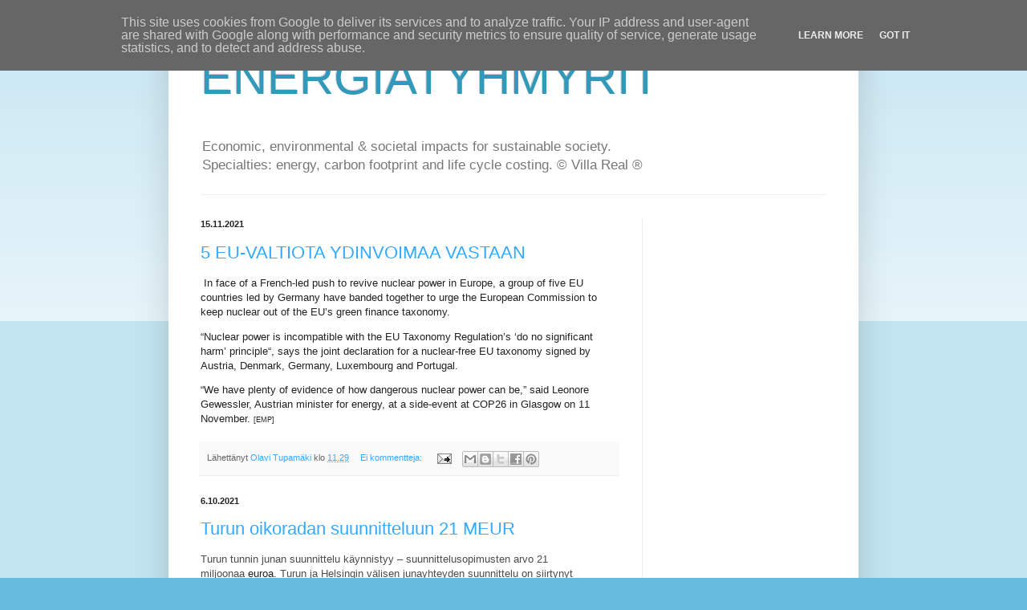

--- FILE ---
content_type: text/html; charset=UTF-8
request_url: https://energiatyhmyrit.real.fi/2021/
body_size: 19568
content:
<!DOCTYPE html>
<html class='v2' dir='ltr' lang='fi'>
<head>
<link href='https://www.blogger.com/static/v1/widgets/335934321-css_bundle_v2.css' rel='stylesheet' type='text/css'/>
<meta content='width=1100' name='viewport'/>
<meta content='text/html; charset=UTF-8' http-equiv='Content-Type'/>
<meta content='blogger' name='generator'/>
<link href='https://energiatyhmyrit.real.fi/favicon.ico' rel='icon' type='image/x-icon'/>
<link href='http://energiatyhmyrit.real.fi/2021/' rel='canonical'/>
<link rel="alternate" type="application/atom+xml" title="ENERGIATYHMYRIT - Atom" href="https://energiatyhmyrit.real.fi/feeds/posts/default" />
<link rel="alternate" type="application/rss+xml" title="ENERGIATYHMYRIT - RSS" href="https://energiatyhmyrit.real.fi/feeds/posts/default?alt=rss" />
<link rel="service.post" type="application/atom+xml" title="ENERGIATYHMYRIT - Atom" href="https://www.blogger.com/feeds/8465278446966738278/posts/default" />
<!--Can't find substitution for tag [blog.ieCssRetrofitLinks]-->
<meta content='http://energiatyhmyrit.real.fi/2021/' property='og:url'/>
<meta content='ENERGIATYHMYRIT' property='og:title'/>
<meta content='Economic, environmental &amp;amp; societal impacts for sustainable society. &lt;br&gt;
Specialties: energy, carbon footprint and life cycle costing. © Villa Real ®' property='og:description'/>
<title>ENERGIATYHMYRIT: 2021</title>
<style id='page-skin-1' type='text/css'><!--
/*
-----------------------------------------------
Blogger Template Style
Name:     Simple
Designer: Blogger
URL:      www.blogger.com
----------------------------------------------- */
/* Content
----------------------------------------------- */
body {
font: normal normal 12px Arial, Tahoma, Helvetica, FreeSans, sans-serif;
color: #222222;
background: #66bbdd none repeat scroll top left;
padding: 0 40px 40px 40px;
}
html body .region-inner {
min-width: 0;
max-width: 100%;
width: auto;
}
h2 {
font-size: 22px;
}
a:link {
text-decoration:none;
color: #33aaff;
}
a:visited {
text-decoration:none;
color: #9900ff;
}
a:hover {
text-decoration:underline;
color: #33aaff;
}
.body-fauxcolumn-outer .fauxcolumn-inner {
background: transparent url(https://resources.blogblog.com/blogblog/data/1kt/simple/body_gradient_tile_light.png) repeat scroll top left;
_background-image: none;
}
.body-fauxcolumn-outer .cap-top {
position: absolute;
z-index: 1;
height: 400px;
width: 100%;
}
.body-fauxcolumn-outer .cap-top .cap-left {
width: 100%;
background: transparent url(https://resources.blogblog.com/blogblog/data/1kt/simple/gradients_light.png) repeat-x scroll top left;
_background-image: none;
}
.content-outer {
-moz-box-shadow: 0 0 40px rgba(0, 0, 0, .15);
-webkit-box-shadow: 0 0 5px rgba(0, 0, 0, .15);
-goog-ms-box-shadow: 0 0 10px #333333;
box-shadow: 0 0 40px rgba(0, 0, 0, .15);
margin-bottom: 1px;
}
.content-inner {
padding: 10px 10px;
}
.content-inner {
background-color: #ffffff;
}
/* Header
----------------------------------------------- */
.header-outer {
background: transparent none repeat-x scroll 0 -400px;
_background-image: none;
}
.Header h1 {
font: normal normal 60px Arial, Tahoma, Helvetica, FreeSans, sans-serif;
color: #3399bb;
text-shadow: -1px -1px 1px rgba(0, 0, 0, .2);
}
.Header h1 a {
color: #3399bb;
}
.Header .description {
font-size: 140%;
color: #777777;
}
.header-inner .Header .titlewrapper {
padding: 22px 30px;
}
.header-inner .Header .descriptionwrapper {
padding: 0 30px;
}
/* Tabs
----------------------------------------------- */
.tabs-inner .section:first-child {
border-top: 1px solid #eeeeee;
}
.tabs-inner .section:first-child ul {
margin-top: -1px;
border-top: 1px solid #eeeeee;
border-left: 0 solid #eeeeee;
border-right: 0 solid #eeeeee;
}
.tabs-inner .widget ul {
background: #f5f5f5 url(https://resources.blogblog.com/blogblog/data/1kt/simple/gradients_light.png) repeat-x scroll 0 -800px;
_background-image: none;
border-bottom: 1px solid #eeeeee;
margin-top: 0;
margin-left: -30px;
margin-right: -30px;
}
.tabs-inner .widget li a {
display: inline-block;
padding: .6em 1em;
font: normal normal 14px Arial, Tahoma, Helvetica, FreeSans, sans-serif;
color: #999999;
border-left: 1px solid #ffffff;
border-right: 1px solid #eeeeee;
}
.tabs-inner .widget li:first-child a {
border-left: none;
}
.tabs-inner .widget li.selected a, .tabs-inner .widget li a:hover {
color: #000000;
background-color: #eeeeee;
text-decoration: none;
}
/* Columns
----------------------------------------------- */
.main-outer {
border-top: 0 solid #eeeeee;
}
.fauxcolumn-left-outer .fauxcolumn-inner {
border-right: 1px solid #eeeeee;
}
.fauxcolumn-right-outer .fauxcolumn-inner {
border-left: 1px solid #eeeeee;
}
/* Headings
----------------------------------------------- */
div.widget > h2,
div.widget h2.title {
margin: 0 0 1em 0;
font: normal bold 11px Arial, Tahoma, Helvetica, FreeSans, sans-serif;
color: #335d6e;
}
/* Widgets
----------------------------------------------- */
.widget .zippy {
color: #999999;
text-shadow: 2px 2px 1px rgba(0, 0, 0, .1);
}
.widget .popular-posts ul {
list-style: none;
}
/* Posts
----------------------------------------------- */
h2.date-header {
font: normal bold 11px Arial, Tahoma, Helvetica, FreeSans, sans-serif;
}
.date-header span {
background-color: transparent;
color: #222222;
padding: inherit;
letter-spacing: inherit;
margin: inherit;
}
.main-inner {
padding-top: 30px;
padding-bottom: 30px;
}
.main-inner .column-center-inner {
padding: 0 15px;
}
.main-inner .column-center-inner .section {
margin: 0 15px;
}
.post {
margin: 0 0 25px 0;
}
h3.post-title, .comments h4 {
font: normal normal 22px Arial, Tahoma, Helvetica, FreeSans, sans-serif;
margin: .75em 0 0;
}
.post-body {
font-size: 110%;
line-height: 1.4;
position: relative;
}
.post-body img, .post-body .tr-caption-container, .Profile img, .Image img,
.BlogList .item-thumbnail img {
padding: 2px;
background: #ffffff;
border: 1px solid #eeeeee;
-moz-box-shadow: 1px 1px 5px rgba(0, 0, 0, .1);
-webkit-box-shadow: 1px 1px 5px rgba(0, 0, 0, .1);
box-shadow: 1px 1px 5px rgba(0, 0, 0, .1);
}
.post-body img, .post-body .tr-caption-container {
padding: 5px;
}
.post-body .tr-caption-container {
color: #222222;
}
.post-body .tr-caption-container img {
padding: 0;
background: transparent;
border: none;
-moz-box-shadow: 0 0 0 rgba(0, 0, 0, .1);
-webkit-box-shadow: 0 0 0 rgba(0, 0, 0, .1);
box-shadow: 0 0 0 rgba(0, 0, 0, .1);
}
.post-header {
margin: 0 0 1.5em;
line-height: 1.6;
font-size: 90%;
}
.post-footer {
margin: 20px -2px 0;
padding: 5px 10px;
color: #666666;
background-color: #f9f9f9;
border-bottom: 1px solid #eeeeee;
line-height: 1.6;
font-size: 90%;
}
#comments .comment-author {
padding-top: 1.5em;
border-top: 1px solid #eeeeee;
background-position: 0 1.5em;
}
#comments .comment-author:first-child {
padding-top: 0;
border-top: none;
}
.avatar-image-container {
margin: .2em 0 0;
}
#comments .avatar-image-container img {
border: 1px solid #eeeeee;
}
/* Comments
----------------------------------------------- */
.comments .comments-content .icon.blog-author {
background-repeat: no-repeat;
background-image: url([data-uri]);
}
.comments .comments-content .loadmore a {
border-top: 1px solid #999999;
border-bottom: 1px solid #999999;
}
.comments .comment-thread.inline-thread {
background-color: #f9f9f9;
}
.comments .continue {
border-top: 2px solid #999999;
}
/* Accents
---------------------------------------------- */
.section-columns td.columns-cell {
border-left: 1px solid #eeeeee;
}
.blog-pager {
background: transparent none no-repeat scroll top center;
}
.blog-pager-older-link, .home-link,
.blog-pager-newer-link {
background-color: #ffffff;
padding: 5px;
}
.footer-outer {
border-top: 0 dashed #bbbbbb;
}
/* Mobile
----------------------------------------------- */
body.mobile  {
background-size: auto;
}
.mobile .body-fauxcolumn-outer {
background: transparent none repeat scroll top left;
}
.mobile .body-fauxcolumn-outer .cap-top {
background-size: 100% auto;
}
.mobile .content-outer {
-webkit-box-shadow: 0 0 3px rgba(0, 0, 0, .15);
box-shadow: 0 0 3px rgba(0, 0, 0, .15);
}
.mobile .tabs-inner .widget ul {
margin-left: 0;
margin-right: 0;
}
.mobile .post {
margin: 0;
}
.mobile .main-inner .column-center-inner .section {
margin: 0;
}
.mobile .date-header span {
padding: 0.1em 10px;
margin: 0 -10px;
}
.mobile h3.post-title {
margin: 0;
}
.mobile .blog-pager {
background: transparent none no-repeat scroll top center;
}
.mobile .footer-outer {
border-top: none;
}
.mobile .main-inner, .mobile .footer-inner {
background-color: #ffffff;
}
.mobile-index-contents {
color: #222222;
}
.mobile-link-button {
background-color: #33aaff;
}
.mobile-link-button a:link, .mobile-link-button a:visited {
color: #ffffff;
}
.mobile .tabs-inner .section:first-child {
border-top: none;
}
.mobile .tabs-inner .PageList .widget-content {
background-color: #eeeeee;
color: #000000;
border-top: 1px solid #eeeeee;
border-bottom: 1px solid #eeeeee;
}
.mobile .tabs-inner .PageList .widget-content .pagelist-arrow {
border-left: 1px solid #eeeeee;
}

--></style>
<style id='template-skin-1' type='text/css'><!--
body {
min-width: 860px;
}
.content-outer, .content-fauxcolumn-outer, .region-inner {
min-width: 860px;
max-width: 860px;
_width: 860px;
}
.main-inner .columns {
padding-left: 0px;
padding-right: 260px;
}
.main-inner .fauxcolumn-center-outer {
left: 0px;
right: 260px;
/* IE6 does not respect left and right together */
_width: expression(this.parentNode.offsetWidth -
parseInt("0px") -
parseInt("260px") + 'px');
}
.main-inner .fauxcolumn-left-outer {
width: 0px;
}
.main-inner .fauxcolumn-right-outer {
width: 260px;
}
.main-inner .column-left-outer {
width: 0px;
right: 100%;
margin-left: -0px;
}
.main-inner .column-right-outer {
width: 260px;
margin-right: -260px;
}
#layout {
min-width: 0;
}
#layout .content-outer {
min-width: 0;
width: 800px;
}
#layout .region-inner {
min-width: 0;
width: auto;
}
body#layout div.add_widget {
padding: 8px;
}
body#layout div.add_widget a {
margin-left: 32px;
}
--></style>
<link href='https://www.blogger.com/dyn-css/authorization.css?targetBlogID=8465278446966738278&amp;zx=87ef4ad8-4da7-44d7-b858-57098fc170a2' media='none' onload='if(media!=&#39;all&#39;)media=&#39;all&#39;' rel='stylesheet'/><noscript><link href='https://www.blogger.com/dyn-css/authorization.css?targetBlogID=8465278446966738278&amp;zx=87ef4ad8-4da7-44d7-b858-57098fc170a2' rel='stylesheet'/></noscript>
<meta name='google-adsense-platform-account' content='ca-host-pub-1556223355139109'/>
<meta name='google-adsense-platform-domain' content='blogspot.com'/>

<!-- data-ad-client=ca-pub-4774681945448217 -->

<script type="text/javascript" language="javascript">
  // Supply ads personalization default for EEA readers
  // See https://www.blogger.com/go/adspersonalization
  adsbygoogle = window.adsbygoogle || [];
  if (typeof adsbygoogle.requestNonPersonalizedAds === 'undefined') {
    adsbygoogle.requestNonPersonalizedAds = 1;
  }
</script>


</head>
<body class='loading variant-pale'>
<div class='navbar section' id='navbar' name='Navigointipalkki'><div class='widget Navbar' data-version='1' id='Navbar1'><script type="text/javascript">
    function setAttributeOnload(object, attribute, val) {
      if(window.addEventListener) {
        window.addEventListener('load',
          function(){ object[attribute] = val; }, false);
      } else {
        window.attachEvent('onload', function(){ object[attribute] = val; });
      }
    }
  </script>
<div id="navbar-iframe-container"></div>
<script type="text/javascript" src="https://apis.google.com/js/platform.js"></script>
<script type="text/javascript">
      gapi.load("gapi.iframes:gapi.iframes.style.bubble", function() {
        if (gapi.iframes && gapi.iframes.getContext) {
          gapi.iframes.getContext().openChild({
              url: 'https://www.blogger.com/navbar/8465278446966738278?origin\x3dhttps://energiatyhmyrit.real.fi',
              where: document.getElementById("navbar-iframe-container"),
              id: "navbar-iframe"
          });
        }
      });
    </script><script type="text/javascript">
(function() {
var script = document.createElement('script');
script.type = 'text/javascript';
script.src = '//pagead2.googlesyndication.com/pagead/js/google_top_exp.js';
var head = document.getElementsByTagName('head')[0];
if (head) {
head.appendChild(script);
}})();
</script>
</div></div>
<div class='body-fauxcolumns'>
<div class='fauxcolumn-outer body-fauxcolumn-outer'>
<div class='cap-top'>
<div class='cap-left'></div>
<div class='cap-right'></div>
</div>
<div class='fauxborder-left'>
<div class='fauxborder-right'></div>
<div class='fauxcolumn-inner'>
</div>
</div>
<div class='cap-bottom'>
<div class='cap-left'></div>
<div class='cap-right'></div>
</div>
</div>
</div>
<div class='content'>
<div class='content-fauxcolumns'>
<div class='fauxcolumn-outer content-fauxcolumn-outer'>
<div class='cap-top'>
<div class='cap-left'></div>
<div class='cap-right'></div>
</div>
<div class='fauxborder-left'>
<div class='fauxborder-right'></div>
<div class='fauxcolumn-inner'>
</div>
</div>
<div class='cap-bottom'>
<div class='cap-left'></div>
<div class='cap-right'></div>
</div>
</div>
</div>
<div class='content-outer'>
<div class='content-cap-top cap-top'>
<div class='cap-left'></div>
<div class='cap-right'></div>
</div>
<div class='fauxborder-left content-fauxborder-left'>
<div class='fauxborder-right content-fauxborder-right'></div>
<div class='content-inner'>
<header>
<div class='header-outer'>
<div class='header-cap-top cap-top'>
<div class='cap-left'></div>
<div class='cap-right'></div>
</div>
<div class='fauxborder-left header-fauxborder-left'>
<div class='fauxborder-right header-fauxborder-right'></div>
<div class='region-inner header-inner'>
<div class='header section' id='header' name='Otsikko'><div class='widget Header' data-version='1' id='Header1'>
<div id='header-inner'>
<div class='titlewrapper'>
<h1 class='title'>
<a href='https://energiatyhmyrit.real.fi/'>
ENERGIATYHMYRIT
</a>
</h1>
</div>
<div class='descriptionwrapper'>
<p class='description'><span>Economic, environmental &amp; societal impacts for sustainable society. <br>
Specialties: energy, carbon footprint and life cycle costing. &#169; Villa Real &#174;</span></p>
</div>
</div>
</div></div>
</div>
</div>
<div class='header-cap-bottom cap-bottom'>
<div class='cap-left'></div>
<div class='cap-right'></div>
</div>
</div>
</header>
<div class='tabs-outer'>
<div class='tabs-cap-top cap-top'>
<div class='cap-left'></div>
<div class='cap-right'></div>
</div>
<div class='fauxborder-left tabs-fauxborder-left'>
<div class='fauxborder-right tabs-fauxborder-right'></div>
<div class='region-inner tabs-inner'>
<div class='tabs no-items section' id='crosscol' name='Kaikki sarakkeet'></div>
<div class='tabs no-items section' id='crosscol-overflow' name='Cross-Column 2'></div>
</div>
</div>
<div class='tabs-cap-bottom cap-bottom'>
<div class='cap-left'></div>
<div class='cap-right'></div>
</div>
</div>
<div class='main-outer'>
<div class='main-cap-top cap-top'>
<div class='cap-left'></div>
<div class='cap-right'></div>
</div>
<div class='fauxborder-left main-fauxborder-left'>
<div class='fauxborder-right main-fauxborder-right'></div>
<div class='region-inner main-inner'>
<div class='columns fauxcolumns'>
<div class='fauxcolumn-outer fauxcolumn-center-outer'>
<div class='cap-top'>
<div class='cap-left'></div>
<div class='cap-right'></div>
</div>
<div class='fauxborder-left'>
<div class='fauxborder-right'></div>
<div class='fauxcolumn-inner'>
</div>
</div>
<div class='cap-bottom'>
<div class='cap-left'></div>
<div class='cap-right'></div>
</div>
</div>
<div class='fauxcolumn-outer fauxcolumn-left-outer'>
<div class='cap-top'>
<div class='cap-left'></div>
<div class='cap-right'></div>
</div>
<div class='fauxborder-left'>
<div class='fauxborder-right'></div>
<div class='fauxcolumn-inner'>
</div>
</div>
<div class='cap-bottom'>
<div class='cap-left'></div>
<div class='cap-right'></div>
</div>
</div>
<div class='fauxcolumn-outer fauxcolumn-right-outer'>
<div class='cap-top'>
<div class='cap-left'></div>
<div class='cap-right'></div>
</div>
<div class='fauxborder-left'>
<div class='fauxborder-right'></div>
<div class='fauxcolumn-inner'>
</div>
</div>
<div class='cap-bottom'>
<div class='cap-left'></div>
<div class='cap-right'></div>
</div>
</div>
<!-- corrects IE6 width calculation -->
<div class='columns-inner'>
<div class='column-center-outer'>
<div class='column-center-inner'>
<div class='main section' id='main' name='Ensisijainen'><div class='widget Blog' data-version='1' id='Blog1'>
<div class='blog-posts hfeed'>

          <div class="date-outer">
        
<h2 class='date-header'><span>15.11.2021</span></h2>

          <div class="date-posts">
        
<div class='post-outer'>
<div class='post hentry uncustomized-post-template' itemprop='blogPost' itemscope='itemscope' itemtype='http://schema.org/BlogPosting'>
<meta content='8465278446966738278' itemprop='blogId'/>
<meta content='8127188303761019607' itemprop='postId'/>
<a name='8127188303761019607'></a>
<h3 class='post-title entry-title' itemprop='name'>
<a href='https://energiatyhmyrit.real.fi/2021/11/5-eu-valtiota-ydinvoimaa-vastaan.html'>5 EU-VALTIOTA YDINVOIMAA VASTAAN</a>
</h3>
<div class='post-header'>
<div class='post-header-line-1'></div>
</div>
<div class='post-body entry-content' id='post-body-8127188303761019607' itemprop='description articleBody'>
<p>&nbsp;In face of a French-led push to revive nuclear power in Europe, a group of five EU countries led by Germany have banded together to urge the European Commission to keep nuclear out of the EU&#8217;s green finance taxonomy.</p><p _ngcontent-serverapp-c87="" style="background-color: white; box-sizing: border-box; color: #353940; font-family: &quot;Fira Sans&quot;, sans-serif; font-size: 14px; margin: 0px 0px 12px; outline: none;"></p><p></p><p _ngcontent-serverapp-c87="" style="background-color: white; box-sizing: border-box; color: #353940; font-family: &quot;Fira Sans&quot;, sans-serif; font-size: 14px; margin: 0px 0px 12px; outline: none;"></p><p style="box-sizing: border-box; margin: 0px 0px 12px; outline: none;">&#8220;Nuclear power is incompatible with the EU Taxonomy Regulation&#8217;s &#8216;do no significant harm&#8217; principle&#8220;, says the joint declaration for a nuclear-free EU taxonomy signed by Austria, Denmark, Germany, Luxembourg and Portugal.</p><p style="box-sizing: border-box; margin: 0px 0px 12px; outline: none;">&#8220;We have plenty of evidence of how dangerous nuclear power can be,&#8221; said Leonore Gewessler, Austrian minister for energy, at a side-event at COP26 in Glasgow on 11 November. <span style="font-size: xx-small;">[EMP]</span></p><p></p>
<div style='clear: both;'></div>
</div>
<div class='post-footer'>
<div class='post-footer-line post-footer-line-1'>
<span class='post-author vcard'>
Lähettänyt
<span class='fn' itemprop='author' itemscope='itemscope' itemtype='http://schema.org/Person'>
<meta content='https://www.blogger.com/profile/12228250081080760755' itemprop='url'/>
<a class='g-profile' href='https://www.blogger.com/profile/12228250081080760755' rel='author' title='author profile'>
<span itemprop='name'>Olavi Tupamäki</span>
</a>
</span>
</span>
<span class='post-timestamp'>
klo
<meta content='http://energiatyhmyrit.real.fi/2021/11/5-eu-valtiota-ydinvoimaa-vastaan.html' itemprop='url'/>
<a class='timestamp-link' href='https://energiatyhmyrit.real.fi/2021/11/5-eu-valtiota-ydinvoimaa-vastaan.html' rel='bookmark' title='permanent link'><abbr class='published' itemprop='datePublished' title='2021-11-15T11:29:00+02:00'>11.29</abbr></a>
</span>
<span class='post-comment-link'>
<a class='comment-link' href='https://energiatyhmyrit.real.fi/2021/11/5-eu-valtiota-ydinvoimaa-vastaan.html#comment-form' onclick=''>
Ei kommentteja:
  </a>
</span>
<span class='post-icons'>
<span class='item-action'>
<a href='https://www.blogger.com/email-post/8465278446966738278/8127188303761019607' title='Lähetä teksti sähköpostitse'>
<img alt='' class='icon-action' height='13' src='https://resources.blogblog.com/img/icon18_email.gif' width='18'/>
</a>
</span>
<span class='item-control blog-admin pid-1602554153'>
<a href='https://www.blogger.com/post-edit.g?blogID=8465278446966738278&postID=8127188303761019607&from=pencil' title='Muokkaa tekstiä'>
<img alt='' class='icon-action' height='18' src='https://resources.blogblog.com/img/icon18_edit_allbkg.gif' width='18'/>
</a>
</span>
</span>
<div class='post-share-buttons goog-inline-block'>
<a class='goog-inline-block share-button sb-email' href='https://www.blogger.com/share-post.g?blogID=8465278446966738278&postID=8127188303761019607&target=email' target='_blank' title='Kohteen lähettäminen sähköpostitse'><span class='share-button-link-text'>Kohteen lähettäminen sähköpostitse</span></a><a class='goog-inline-block share-button sb-blog' href='https://www.blogger.com/share-post.g?blogID=8465278446966738278&postID=8127188303761019607&target=blog' onclick='window.open(this.href, "_blank", "height=270,width=475"); return false;' target='_blank' title='Bloggaa tästä!'><span class='share-button-link-text'>Bloggaa tästä!</span></a><a class='goog-inline-block share-button sb-twitter' href='https://www.blogger.com/share-post.g?blogID=8465278446966738278&postID=8127188303761019607&target=twitter' target='_blank' title='Jaa X:ssä'><span class='share-button-link-text'>Jaa X:ssä</span></a><a class='goog-inline-block share-button sb-facebook' href='https://www.blogger.com/share-post.g?blogID=8465278446966738278&postID=8127188303761019607&target=facebook' onclick='window.open(this.href, "_blank", "height=430,width=640"); return false;' target='_blank' title='Jaa Facebookiin'><span class='share-button-link-text'>Jaa Facebookiin</span></a><a class='goog-inline-block share-button sb-pinterest' href='https://www.blogger.com/share-post.g?blogID=8465278446966738278&postID=8127188303761019607&target=pinterest' target='_blank' title='Jaa Pinterestiin'><span class='share-button-link-text'>Jaa Pinterestiin</span></a>
</div>
</div>
<div class='post-footer-line post-footer-line-2'>
<span class='post-labels'>
</span>
</div>
<div class='post-footer-line post-footer-line-3'>
<span class='post-location'>
</span>
</div>
</div>
</div>
</div>

          </div></div>
        

          <div class="date-outer">
        
<h2 class='date-header'><span>6.10.2021</span></h2>

          <div class="date-posts">
        
<div class='post-outer'>
<div class='post hentry uncustomized-post-template' itemprop='blogPost' itemscope='itemscope' itemtype='http://schema.org/BlogPosting'>
<meta content='8465278446966738278' itemprop='blogId'/>
<meta content='6682106483914024435' itemprop='postId'/>
<a name='6682106483914024435'></a>
<h3 class='post-title entry-title' itemprop='name'>
<a href='https://energiatyhmyrit.real.fi/2021/10/turun-ikoradan-suunnitteluun-21-meur.html'>Turun oikoradan suunnitteluun 21 MEUR</a>
</h3>
<div class='post-header'>
<div class='post-header-line-1'></div>
</div>
<div class='post-body entry-content' id='post-body-6682106483914024435' itemprop='description articleBody'>
<p><a href="https://uutiskirje.rakennuslehti.fi/go/35254574-2821182-47126843" style="color: #4b4b4b; padding: 0px; text-decoration-line: none;" target="_blank"><span style="font-family: inherit;">Turun tunnin junan suunnittelu käynnistyy &#8211; suunnittelusopimusten 
arvo 21 miljoonaa</span></a>&nbsp;euroa.&nbsp;<a href="https://uutiskirje.rakennuslehti.fi/go/35254574-2821182-47126843" style="color: #4b4b4b; padding: 0px; text-decoration-line: none;" target="_blank"><span style="font-family: inherit;">Turun ja Helsingin välisen junayhteyden suunnittelu on siirtynyt 
Väylävirastolta Turun Tunnin Juna oy:lle. Hankeyhtiö teettää ratasuunnitelmat, 
joiden pohjalta uusi ratayhteys voidaan rakentaa. Suunnitelmien on tarkoitus 
olla valmiina vuoden 2023 aikana.</span></a>&nbsp;<span style="font-size: xx-small;">[rl]</span></p><p><span style="color: red;">Rahan haaskausta oikorataan, jota ei tulla toteuttamaan 10 vuoteen, tuskin koskaan.</span></p>
<div style='clear: both;'></div>
</div>
<div class='post-footer'>
<div class='post-footer-line post-footer-line-1'>
<span class='post-author vcard'>
Lähettänyt
<span class='fn' itemprop='author' itemscope='itemscope' itemtype='http://schema.org/Person'>
<meta content='https://www.blogger.com/profile/12228250081080760755' itemprop='url'/>
<a class='g-profile' href='https://www.blogger.com/profile/12228250081080760755' rel='author' title='author profile'>
<span itemprop='name'>Olavi Tupamäki</span>
</a>
</span>
</span>
<span class='post-timestamp'>
klo
<meta content='http://energiatyhmyrit.real.fi/2021/10/turun-ikoradan-suunnitteluun-21-meur.html' itemprop='url'/>
<a class='timestamp-link' href='https://energiatyhmyrit.real.fi/2021/10/turun-ikoradan-suunnitteluun-21-meur.html' rel='bookmark' title='permanent link'><abbr class='published' itemprop='datePublished' title='2021-10-06T12:07:00+03:00'>12.07</abbr></a>
</span>
<span class='post-comment-link'>
<a class='comment-link' href='https://energiatyhmyrit.real.fi/2021/10/turun-ikoradan-suunnitteluun-21-meur.html#comment-form' onclick=''>
Ei kommentteja:
  </a>
</span>
<span class='post-icons'>
<span class='item-action'>
<a href='https://www.blogger.com/email-post/8465278446966738278/6682106483914024435' title='Lähetä teksti sähköpostitse'>
<img alt='' class='icon-action' height='13' src='https://resources.blogblog.com/img/icon18_email.gif' width='18'/>
</a>
</span>
<span class='item-control blog-admin pid-1602554153'>
<a href='https://www.blogger.com/post-edit.g?blogID=8465278446966738278&postID=6682106483914024435&from=pencil' title='Muokkaa tekstiä'>
<img alt='' class='icon-action' height='18' src='https://resources.blogblog.com/img/icon18_edit_allbkg.gif' width='18'/>
</a>
</span>
</span>
<div class='post-share-buttons goog-inline-block'>
<a class='goog-inline-block share-button sb-email' href='https://www.blogger.com/share-post.g?blogID=8465278446966738278&postID=6682106483914024435&target=email' target='_blank' title='Kohteen lähettäminen sähköpostitse'><span class='share-button-link-text'>Kohteen lähettäminen sähköpostitse</span></a><a class='goog-inline-block share-button sb-blog' href='https://www.blogger.com/share-post.g?blogID=8465278446966738278&postID=6682106483914024435&target=blog' onclick='window.open(this.href, "_blank", "height=270,width=475"); return false;' target='_blank' title='Bloggaa tästä!'><span class='share-button-link-text'>Bloggaa tästä!</span></a><a class='goog-inline-block share-button sb-twitter' href='https://www.blogger.com/share-post.g?blogID=8465278446966738278&postID=6682106483914024435&target=twitter' target='_blank' title='Jaa X:ssä'><span class='share-button-link-text'>Jaa X:ssä</span></a><a class='goog-inline-block share-button sb-facebook' href='https://www.blogger.com/share-post.g?blogID=8465278446966738278&postID=6682106483914024435&target=facebook' onclick='window.open(this.href, "_blank", "height=430,width=640"); return false;' target='_blank' title='Jaa Facebookiin'><span class='share-button-link-text'>Jaa Facebookiin</span></a><a class='goog-inline-block share-button sb-pinterest' href='https://www.blogger.com/share-post.g?blogID=8465278446966738278&postID=6682106483914024435&target=pinterest' target='_blank' title='Jaa Pinterestiin'><span class='share-button-link-text'>Jaa Pinterestiin</span></a>
</div>
</div>
<div class='post-footer-line post-footer-line-2'>
<span class='post-labels'>
</span>
</div>
<div class='post-footer-line post-footer-line-3'>
<span class='post-location'>
</span>
</div>
</div>
</div>
</div>

          </div></div>
        

          <div class="date-outer">
        
<h2 class='date-header'><span>3.8.2021</span></h2>

          <div class="date-posts">
        
<div class='post-outer'>
<div class='post hentry uncustomized-post-template' itemprop='blogPost' itemscope='itemscope' itemtype='http://schema.org/BlogPosting'>
<meta content='https://blogger.googleusercontent.com/img/b/R29vZ2xl/AVvXsEicVOGqaqzjrE8MU8QGxKixiVRTYduwUsnuq2wtSc0L7Jn5L1c67c0bRbubwVSt_ZweXIStuRSFqiB-SSsLB_3LDF5YKbJRdu-8y5zI_tFg7PUlqAWfsalcOYiefRuW2N3rBgubQAZfHPs/w400-h300/Chenab-Railway-Bridge---Valley-view.jpeg' itemprop='image_url'/>
<meta content='8465278446966738278' itemprop='blogId'/>
<meta content='1971832499704613208' itemprop='postId'/>
<a name='1971832499704613208'></a>
<h3 class='post-title entry-title' itemprop='name'>
<a href='https://energiatyhmyrit.real.fi/2021/08/chenab-bridge-suomalaisten.html'>Chenab Bridge - Suomalaisten suunnittelema huikea silta Intiassa</a>
</h3>
<div class='post-header'>
<div class='post-header-line-1'></div>
</div>
<div class='post-body entry-content' id='post-body-1971832499704613208' itemprop='description articleBody'>
<p></p><p class="MsoNormal" style="line-height: normal; margin-bottom: 6pt;"><span style="color: #333333; font-family: &quot;Times New Roman&quot;,serif; font-size: 12pt; mso-ansi-language: EN-GB; mso-fareast-font-family: &quot;Times New Roman&quot;; mso-fareast-language: EN-GB;">The bridge is one of the last major elements of the new 272-kilometer
Udhampur-Srinagar-Baramulla Railroad that will connect the Kashmir Valley with
India's national network at a point north of the city of Jammu. Started more
than 20 years ago, the USBR includes around 900 bridges of various types and
more than 110 km of tunnels.</span></p><p class="MsoNormal" style="line-height: normal; margin-bottom: 6pt;"></p><div class="separator" style="clear: both; text-align: center;"><a href="https://blogger.googleusercontent.com/img/b/R29vZ2xl/AVvXsEicVOGqaqzjrE8MU8QGxKixiVRTYduwUsnuq2wtSc0L7Jn5L1c67c0bRbubwVSt_ZweXIStuRSFqiB-SSsLB_3LDF5YKbJRdu-8y5zI_tFg7PUlqAWfsalcOYiefRuW2N3rBgubQAZfHPs/s900/Chenab-Railway-Bridge---Valley-view.jpeg" style="clear: left; float: left; margin-bottom: 1em; margin-right: 1em;"><img border="0" data-original-height="675" data-original-width="900" height="300" src="https://blogger.googleusercontent.com/img/b/R29vZ2xl/AVvXsEicVOGqaqzjrE8MU8QGxKixiVRTYduwUsnuq2wtSc0L7Jn5L1c67c0bRbubwVSt_ZweXIStuRSFqiB-SSsLB_3LDF5YKbJRdu-8y5zI_tFg7PUlqAWfsalcOYiefRuW2N3rBgubQAZfHPs/w400-h300/Chenab-Railway-Bridge---Valley-view.jpeg" width="400" /></a></div><p></p><p class="MsoNormal" style="line-height: normal; margin-bottom: 6pt;"><span style="color: #333333; font-family: &quot;Times New Roman&quot;, serif; font-size: 12pt; line-height: 115%;">The bridge's design/build contract was awarded to Chenab Bridge Project Undertaking
(CBPU) in 2004.&nbsp;</span><span style="color: #333333; font-family: &quot;Times New Roman&quot;, serif; font-size: 12pt;">For overall design, CBPU hired&nbsp;the small
Finnish firm Consulting KORTES Ltd., which has since been acquired by WSP Group.
Germany&#8217;s Leonhardt, Andrä and Partner became the subconsultant handling the
bridge's detail and erection designs. For bridge
information modeling, WSP adopted Finland-based Tekla Structures.</span></p><p class="MsoNormal" style="line-height: normal; margin-bottom: 6pt;"><span style="font-family: &quot;Times New Roman&quot;, serif; font-size: 12pt;"><span style="color: #333333;">The whole fascinating ENR story can be found </span><a href="http://www.real.fi/Energiatyhmyrit/Worlds_Highest_Railroad_Arch_Crossing.pdf" target="_blank"><span style="color: #2b00fe;"><b>here</b></span></a><span style="color: #333333;"> (6p, 0.95MB).</span></span></p><p class="MsoNormal" style="line-height: normal; margin-bottom: 6pt;"><span style="font-family: &quot;Times New Roman&quot;, serif; font-size: 12pt;"><span><span style="color: #333333;">Rakentamista kuvaava suomenkielinen paperi löytyy </span><b><span style="color: #2b00fe;"><a href="http://www.real.fi/Energiatyhmyrit/Chenabin_silta_Kaaren_yhdistaminen_pilvissa_WSP.pdf" target="_blank">tässä</a></span></b><span style="color: #333333;"> (8p, 5.89MB).</span></span></span></p><p></p>
<div style='clear: both;'></div>
</div>
<div class='post-footer'>
<div class='post-footer-line post-footer-line-1'>
<span class='post-author vcard'>
Lähettänyt
<span class='fn' itemprop='author' itemscope='itemscope' itemtype='http://schema.org/Person'>
<meta content='https://www.blogger.com/profile/12228250081080760755' itemprop='url'/>
<a class='g-profile' href='https://www.blogger.com/profile/12228250081080760755' rel='author' title='author profile'>
<span itemprop='name'>Olavi Tupamäki</span>
</a>
</span>
</span>
<span class='post-timestamp'>
klo
<meta content='http://energiatyhmyrit.real.fi/2021/08/chenab-bridge-suomalaisten.html' itemprop='url'/>
<a class='timestamp-link' href='https://energiatyhmyrit.real.fi/2021/08/chenab-bridge-suomalaisten.html' rel='bookmark' title='permanent link'><abbr class='published' itemprop='datePublished' title='2021-08-03T14:46:00+03:00'>14.46</abbr></a>
</span>
<span class='post-comment-link'>
<a class='comment-link' href='https://energiatyhmyrit.real.fi/2021/08/chenab-bridge-suomalaisten.html#comment-form' onclick=''>
Ei kommentteja:
  </a>
</span>
<span class='post-icons'>
<span class='item-action'>
<a href='https://www.blogger.com/email-post/8465278446966738278/1971832499704613208' title='Lähetä teksti sähköpostitse'>
<img alt='' class='icon-action' height='13' src='https://resources.blogblog.com/img/icon18_email.gif' width='18'/>
</a>
</span>
<span class='item-control blog-admin pid-1602554153'>
<a href='https://www.blogger.com/post-edit.g?blogID=8465278446966738278&postID=1971832499704613208&from=pencil' title='Muokkaa tekstiä'>
<img alt='' class='icon-action' height='18' src='https://resources.blogblog.com/img/icon18_edit_allbkg.gif' width='18'/>
</a>
</span>
</span>
<div class='post-share-buttons goog-inline-block'>
<a class='goog-inline-block share-button sb-email' href='https://www.blogger.com/share-post.g?blogID=8465278446966738278&postID=1971832499704613208&target=email' target='_blank' title='Kohteen lähettäminen sähköpostitse'><span class='share-button-link-text'>Kohteen lähettäminen sähköpostitse</span></a><a class='goog-inline-block share-button sb-blog' href='https://www.blogger.com/share-post.g?blogID=8465278446966738278&postID=1971832499704613208&target=blog' onclick='window.open(this.href, "_blank", "height=270,width=475"); return false;' target='_blank' title='Bloggaa tästä!'><span class='share-button-link-text'>Bloggaa tästä!</span></a><a class='goog-inline-block share-button sb-twitter' href='https://www.blogger.com/share-post.g?blogID=8465278446966738278&postID=1971832499704613208&target=twitter' target='_blank' title='Jaa X:ssä'><span class='share-button-link-text'>Jaa X:ssä</span></a><a class='goog-inline-block share-button sb-facebook' href='https://www.blogger.com/share-post.g?blogID=8465278446966738278&postID=1971832499704613208&target=facebook' onclick='window.open(this.href, "_blank", "height=430,width=640"); return false;' target='_blank' title='Jaa Facebookiin'><span class='share-button-link-text'>Jaa Facebookiin</span></a><a class='goog-inline-block share-button sb-pinterest' href='https://www.blogger.com/share-post.g?blogID=8465278446966738278&postID=1971832499704613208&target=pinterest' target='_blank' title='Jaa Pinterestiin'><span class='share-button-link-text'>Jaa Pinterestiin</span></a>
</div>
</div>
<div class='post-footer-line post-footer-line-2'>
<span class='post-labels'>
</span>
</div>
<div class='post-footer-line post-footer-line-3'>
<span class='post-location'>
</span>
</div>
</div>
</div>
</div>

          </div></div>
        

          <div class="date-outer">
        
<h2 class='date-header'><span>19.7.2021</span></h2>

          <div class="date-posts">
        
<div class='post-outer'>
<div class='post hentry uncustomized-post-template' itemprop='blogPost' itemscope='itemscope' itemtype='http://schema.org/BlogPosting'>
<meta content='8465278446966738278' itemprop='blogId'/>
<meta content='1459147763511678422' itemprop='postId'/>
<a name='1459147763511678422'></a>
<h3 class='post-title entry-title' itemprop='name'>
<a href='https://energiatyhmyrit.real.fi/2021/07/sahkon-kulutus-kasvaa-nopeammin-kuin.html'>SÄHKÖN KULUTUS KASVAA NOPEAMMIN KUIN PÄÄSTÖTTÖMÄN SÄHKÖN TUOTANTO</a>
</h3>
<div class='post-header'>
<div class='post-header-line-1'></div>
</div>
<div class='post-body entry-content' id='post-body-1459147763511678422' itemprop='description articleBody'>
<p class="MsoNormal" style="line-height: 18.75pt;"><span style="color: #2c2e31;"><span style="font-family: arial;">IEA:
Electricity demand growth will require more fossil fuel production.&nbsp;</span></span></p><p class="MsoNormal" style="line-height: 18.75pt;"><span style="color: #353940; font-family: arial;">The demand for global electricity is growing faster than renewable
energy capacity and therefore will require more power to be generated from
fossil fuels.&nbsp;</span><span style="color: #353940; font-family: arial;">That&#8217;s according to a new report from the International Energy Agency
(IEA), which found renewable energy is not expanding quickly enough to meet the
strong rebound. <span style="font-size: xx-small;">[emp]</span></span><span style="font-family: arial;">&nbsp;</span></p>
<div style='clear: both;'></div>
</div>
<div class='post-footer'>
<div class='post-footer-line post-footer-line-1'>
<span class='post-author vcard'>
Lähettänyt
<span class='fn' itemprop='author' itemscope='itemscope' itemtype='http://schema.org/Person'>
<meta content='https://www.blogger.com/profile/12228250081080760755' itemprop='url'/>
<a class='g-profile' href='https://www.blogger.com/profile/12228250081080760755' rel='author' title='author profile'>
<span itemprop='name'>Olavi Tupamäki</span>
</a>
</span>
</span>
<span class='post-timestamp'>
klo
<meta content='http://energiatyhmyrit.real.fi/2021/07/sahkon-kulutus-kasvaa-nopeammin-kuin.html' itemprop='url'/>
<a class='timestamp-link' href='https://energiatyhmyrit.real.fi/2021/07/sahkon-kulutus-kasvaa-nopeammin-kuin.html' rel='bookmark' title='permanent link'><abbr class='published' itemprop='datePublished' title='2021-07-19T11:51:00+03:00'>11.51</abbr></a>
</span>
<span class='post-comment-link'>
<a class='comment-link' href='https://energiatyhmyrit.real.fi/2021/07/sahkon-kulutus-kasvaa-nopeammin-kuin.html#comment-form' onclick=''>
Ei kommentteja:
  </a>
</span>
<span class='post-icons'>
<span class='item-action'>
<a href='https://www.blogger.com/email-post/8465278446966738278/1459147763511678422' title='Lähetä teksti sähköpostitse'>
<img alt='' class='icon-action' height='13' src='https://resources.blogblog.com/img/icon18_email.gif' width='18'/>
</a>
</span>
<span class='item-control blog-admin pid-1602554153'>
<a href='https://www.blogger.com/post-edit.g?blogID=8465278446966738278&postID=1459147763511678422&from=pencil' title='Muokkaa tekstiä'>
<img alt='' class='icon-action' height='18' src='https://resources.blogblog.com/img/icon18_edit_allbkg.gif' width='18'/>
</a>
</span>
</span>
<div class='post-share-buttons goog-inline-block'>
<a class='goog-inline-block share-button sb-email' href='https://www.blogger.com/share-post.g?blogID=8465278446966738278&postID=1459147763511678422&target=email' target='_blank' title='Kohteen lähettäminen sähköpostitse'><span class='share-button-link-text'>Kohteen lähettäminen sähköpostitse</span></a><a class='goog-inline-block share-button sb-blog' href='https://www.blogger.com/share-post.g?blogID=8465278446966738278&postID=1459147763511678422&target=blog' onclick='window.open(this.href, "_blank", "height=270,width=475"); return false;' target='_blank' title='Bloggaa tästä!'><span class='share-button-link-text'>Bloggaa tästä!</span></a><a class='goog-inline-block share-button sb-twitter' href='https://www.blogger.com/share-post.g?blogID=8465278446966738278&postID=1459147763511678422&target=twitter' target='_blank' title='Jaa X:ssä'><span class='share-button-link-text'>Jaa X:ssä</span></a><a class='goog-inline-block share-button sb-facebook' href='https://www.blogger.com/share-post.g?blogID=8465278446966738278&postID=1459147763511678422&target=facebook' onclick='window.open(this.href, "_blank", "height=430,width=640"); return false;' target='_blank' title='Jaa Facebookiin'><span class='share-button-link-text'>Jaa Facebookiin</span></a><a class='goog-inline-block share-button sb-pinterest' href='https://www.blogger.com/share-post.g?blogID=8465278446966738278&postID=1459147763511678422&target=pinterest' target='_blank' title='Jaa Pinterestiin'><span class='share-button-link-text'>Jaa Pinterestiin</span></a>
</div>
</div>
<div class='post-footer-line post-footer-line-2'>
<span class='post-labels'>
</span>
</div>
<div class='post-footer-line post-footer-line-3'>
<span class='post-location'>
</span>
</div>
</div>
</div>
</div>

          </div></div>
        

          <div class="date-outer">
        
<h2 class='date-header'><span>10.6.2021</span></h2>

          <div class="date-posts">
        
<div class='post-outer'>
<div class='post hentry uncustomized-post-template' itemprop='blogPost' itemscope='itemscope' itemtype='http://schema.org/BlogPosting'>
<meta content='8465278446966738278' itemprop='blogId'/>
<meta content='6123330032022933331' itemprop='postId'/>
<a name='6123330032022933331'></a>
<h3 class='post-title entry-title' itemprop='name'>
<a href='https://energiatyhmyrit.real.fi/2021/06/vapaavuori-kerrankin-oikealla-asialla.html'>VAPAAVUORI KERRANKIN OIKEALLA ASIALLA</a>
</h3>
<div class='post-header'>
<div class='post-header-line-1'></div>
</div>
<div class='post-body entry-content' id='post-body-6123330032022933331' itemprop='description articleBody'>
<p>&nbsp;Olen vuosien varrella monesti kirjoittanut raidemaniasta, joka lähinnä punavihreän ideologian myötä esiintyy kolmena oikoratana, Jäämerenratana, Tallinnan tunnelina ja Helsingissä Pisaratana ja Kruunusiltoina. Näistä viimeksimainittu on kallis pelkästään ratikoille (ja kevyelle liikenteelle) tarkoitettu usean sillan hanke. Kun asiasta päätettiin 4-5 vuotta sitten oli hankkeen kustannusarvio 430 MEUR. Nyt kun rakentamisen pitäisi alkaa kustannukset ovatkin tuplaantuneet lähes 800 MEURoon.</p><p>Pormestarikautensa viime hetkillä on Jan VAPAAVUORI pannut alulle selvityksen asiasta; selvityksen tekee KPMG. Hyvä niin!</p>
<div style='clear: both;'></div>
</div>
<div class='post-footer'>
<div class='post-footer-line post-footer-line-1'>
<span class='post-author vcard'>
Lähettänyt
<span class='fn' itemprop='author' itemscope='itemscope' itemtype='http://schema.org/Person'>
<meta content='https://www.blogger.com/profile/12228250081080760755' itemprop='url'/>
<a class='g-profile' href='https://www.blogger.com/profile/12228250081080760755' rel='author' title='author profile'>
<span itemprop='name'>Olavi Tupamäki</span>
</a>
</span>
</span>
<span class='post-timestamp'>
klo
<meta content='http://energiatyhmyrit.real.fi/2021/06/vapaavuori-kerrankin-oikealla-asialla.html' itemprop='url'/>
<a class='timestamp-link' href='https://energiatyhmyrit.real.fi/2021/06/vapaavuori-kerrankin-oikealla-asialla.html' rel='bookmark' title='permanent link'><abbr class='published' itemprop='datePublished' title='2021-06-10T14:20:00+03:00'>14.20</abbr></a>
</span>
<span class='post-comment-link'>
<a class='comment-link' href='https://energiatyhmyrit.real.fi/2021/06/vapaavuori-kerrankin-oikealla-asialla.html#comment-form' onclick=''>
Ei kommentteja:
  </a>
</span>
<span class='post-icons'>
<span class='item-action'>
<a href='https://www.blogger.com/email-post/8465278446966738278/6123330032022933331' title='Lähetä teksti sähköpostitse'>
<img alt='' class='icon-action' height='13' src='https://resources.blogblog.com/img/icon18_email.gif' width='18'/>
</a>
</span>
<span class='item-control blog-admin pid-1602554153'>
<a href='https://www.blogger.com/post-edit.g?blogID=8465278446966738278&postID=6123330032022933331&from=pencil' title='Muokkaa tekstiä'>
<img alt='' class='icon-action' height='18' src='https://resources.blogblog.com/img/icon18_edit_allbkg.gif' width='18'/>
</a>
</span>
</span>
<div class='post-share-buttons goog-inline-block'>
<a class='goog-inline-block share-button sb-email' href='https://www.blogger.com/share-post.g?blogID=8465278446966738278&postID=6123330032022933331&target=email' target='_blank' title='Kohteen lähettäminen sähköpostitse'><span class='share-button-link-text'>Kohteen lähettäminen sähköpostitse</span></a><a class='goog-inline-block share-button sb-blog' href='https://www.blogger.com/share-post.g?blogID=8465278446966738278&postID=6123330032022933331&target=blog' onclick='window.open(this.href, "_blank", "height=270,width=475"); return false;' target='_blank' title='Bloggaa tästä!'><span class='share-button-link-text'>Bloggaa tästä!</span></a><a class='goog-inline-block share-button sb-twitter' href='https://www.blogger.com/share-post.g?blogID=8465278446966738278&postID=6123330032022933331&target=twitter' target='_blank' title='Jaa X:ssä'><span class='share-button-link-text'>Jaa X:ssä</span></a><a class='goog-inline-block share-button sb-facebook' href='https://www.blogger.com/share-post.g?blogID=8465278446966738278&postID=6123330032022933331&target=facebook' onclick='window.open(this.href, "_blank", "height=430,width=640"); return false;' target='_blank' title='Jaa Facebookiin'><span class='share-button-link-text'>Jaa Facebookiin</span></a><a class='goog-inline-block share-button sb-pinterest' href='https://www.blogger.com/share-post.g?blogID=8465278446966738278&postID=6123330032022933331&target=pinterest' target='_blank' title='Jaa Pinterestiin'><span class='share-button-link-text'>Jaa Pinterestiin</span></a>
</div>
</div>
<div class='post-footer-line post-footer-line-2'>
<span class='post-labels'>
</span>
</div>
<div class='post-footer-line post-footer-line-3'>
<span class='post-location'>
</span>
</div>
</div>
</div>
</div>

          </div></div>
        

          <div class="date-outer">
        
<h2 class='date-header'><span>7.6.2021</span></h2>

          <div class="date-posts">
        
<div class='post-outer'>
<div class='post hentry uncustomized-post-template' itemprop='blogPost' itemscope='itemscope' itemtype='http://schema.org/BlogPosting'>
<meta content='8465278446966738278' itemprop='blogId'/>
<meta content='1069626609101988722' itemprop='postId'/>
<a name='1069626609101988722'></a>
<h3 class='post-title entry-title' itemprop='name'>
<a href='https://energiatyhmyrit.real.fi/2021/06/uk-uskoo-fuusio-voimaan.html'>UK USKOO FUUSIO-VOIMAAN</a>
</h3>
<div class='post-header'>
<div class='post-header-line-1'></div>
</div>
<div class='post-body entry-content' id='post-body-1069626609101988722' itemprop='description articleBody'>
<p>&nbsp;The United Kingdom will start work to create a regulatory framework for supporting research and development of nuclear fusion technology to enable the delivery of clean and safe energy, the government said on Tuesday in response to a report from an independent expert committee on regulations.</p><p _ngcontent-serverapp-c87="" style="background-color: white; box-sizing: border-box; color: #353940; font-family: &quot;Fira Sans&quot;, sans-serif; font-size: 14px; margin: 0px 0px 12px; outline: none;"></p><p></p><p _ngcontent-serverapp-c87="" style="background-color: white; box-sizing: border-box; color: #353940; font-family: &quot;Fira Sans&quot;, sans-serif; font-size: 14px; margin: 0px 0px 12px; outline: none;"></p><p style="box-sizing: border-box; margin: 0px 0px 12px; outline: none;">The Regulatory Horizons Council (RHC) published on Monday a report in which it recommends that the UK champion the way for a non-fission</p><p style="box-sizing: border-box; margin: 0px 0px 12px; outline: none;">nuclear approach by setting out and consulting on a vision of how the Health and Safety Executive (HSE) and Environment Agency could develop current regulations and put the best framework in place for the technology to flourish.</p><p style="box-sizing: border-box; margin: 0px 0px 12px; outline: none;">Although nuclear fusion has been long recognized as totally carbon- and by-product-free and the source atoms in hydrogen are abundant on Earth, replicating fusion energy generation on Earth has been a challenge. That&#8217;s because this fusion needs to take place at extremely high temperatures that create hot plasma and because researchers have struggled to obtain more energy from those plasmas than the energy input to run them.</p><p style="box-sizing: border-box; margin: 0px 0px 12px; outline: none;">The UK Atomic Energy Authority (UKAEA) is building the Spherical Tokamak for Energy Production (STEP), a prototype fusion power plant, which it hopes will be the world&#8217;s first prototype fusion power plant by 2040. Private industry is also developing concepts and securing commercial investment.</p><p style="box-sizing: border-box; margin: 0px 0px 12px; outline: none;">&#8220;The Government agrees with the RHC that the lower intrinsic hazard of the fusion process when compared to fission is an incredibly important factor in considering the regulatory framework for fusion,&#8221; Amanda Solloway, the UK Minister for Science, Research, and Innovation, said.</p><p style="box-sizing: border-box; margin: 0px 0px 12px; outline: none;">Last week, the UKAEA announced a possible breakthrough in nuclear fusion technology, in which an experiment in the UK achieved at least a tenfold reduction in the heat on materials on the key fusion machine components. An innovative exhaust system was found to handle the intense heat during the fusion reaction, which would allow components to last much longer and potentially make compact fusion power plants commercially viable, the UK government said. <span style="font-size: xx-small;">[emp]</span></p><p></p>
<div style='clear: both;'></div>
</div>
<div class='post-footer'>
<div class='post-footer-line post-footer-line-1'>
<span class='post-author vcard'>
Lähettänyt
<span class='fn' itemprop='author' itemscope='itemscope' itemtype='http://schema.org/Person'>
<meta content='https://www.blogger.com/profile/12228250081080760755' itemprop='url'/>
<a class='g-profile' href='https://www.blogger.com/profile/12228250081080760755' rel='author' title='author profile'>
<span itemprop='name'>Olavi Tupamäki</span>
</a>
</span>
</span>
<span class='post-timestamp'>
klo
<meta content='http://energiatyhmyrit.real.fi/2021/06/uk-uskoo-fuusio-voimaan.html' itemprop='url'/>
<a class='timestamp-link' href='https://energiatyhmyrit.real.fi/2021/06/uk-uskoo-fuusio-voimaan.html' rel='bookmark' title='permanent link'><abbr class='published' itemprop='datePublished' title='2021-06-07T12:07:00+03:00'>12.07</abbr></a>
</span>
<span class='post-comment-link'>
<a class='comment-link' href='https://energiatyhmyrit.real.fi/2021/06/uk-uskoo-fuusio-voimaan.html#comment-form' onclick=''>
Ei kommentteja:
  </a>
</span>
<span class='post-icons'>
<span class='item-action'>
<a href='https://www.blogger.com/email-post/8465278446966738278/1069626609101988722' title='Lähetä teksti sähköpostitse'>
<img alt='' class='icon-action' height='13' src='https://resources.blogblog.com/img/icon18_email.gif' width='18'/>
</a>
</span>
<span class='item-control blog-admin pid-1602554153'>
<a href='https://www.blogger.com/post-edit.g?blogID=8465278446966738278&postID=1069626609101988722&from=pencil' title='Muokkaa tekstiä'>
<img alt='' class='icon-action' height='18' src='https://resources.blogblog.com/img/icon18_edit_allbkg.gif' width='18'/>
</a>
</span>
</span>
<div class='post-share-buttons goog-inline-block'>
<a class='goog-inline-block share-button sb-email' href='https://www.blogger.com/share-post.g?blogID=8465278446966738278&postID=1069626609101988722&target=email' target='_blank' title='Kohteen lähettäminen sähköpostitse'><span class='share-button-link-text'>Kohteen lähettäminen sähköpostitse</span></a><a class='goog-inline-block share-button sb-blog' href='https://www.blogger.com/share-post.g?blogID=8465278446966738278&postID=1069626609101988722&target=blog' onclick='window.open(this.href, "_blank", "height=270,width=475"); return false;' target='_blank' title='Bloggaa tästä!'><span class='share-button-link-text'>Bloggaa tästä!</span></a><a class='goog-inline-block share-button sb-twitter' href='https://www.blogger.com/share-post.g?blogID=8465278446966738278&postID=1069626609101988722&target=twitter' target='_blank' title='Jaa X:ssä'><span class='share-button-link-text'>Jaa X:ssä</span></a><a class='goog-inline-block share-button sb-facebook' href='https://www.blogger.com/share-post.g?blogID=8465278446966738278&postID=1069626609101988722&target=facebook' onclick='window.open(this.href, "_blank", "height=430,width=640"); return false;' target='_blank' title='Jaa Facebookiin'><span class='share-button-link-text'>Jaa Facebookiin</span></a><a class='goog-inline-block share-button sb-pinterest' href='https://www.blogger.com/share-post.g?blogID=8465278446966738278&postID=1069626609101988722&target=pinterest' target='_blank' title='Jaa Pinterestiin'><span class='share-button-link-text'>Jaa Pinterestiin</span></a>
</div>
</div>
<div class='post-footer-line post-footer-line-2'>
<span class='post-labels'>
</span>
</div>
<div class='post-footer-line post-footer-line-3'>
<span class='post-location'>
</span>
</div>
</div>
</div>
</div>

          </div></div>
        

          <div class="date-outer">
        
<h2 class='date-header'><span>11.5.2021</span></h2>

          <div class="date-posts">
        
<div class='post-outer'>
<div class='post hentry uncustomized-post-template' itemprop='blogPost' itemscope='itemscope' itemtype='http://schema.org/BlogPosting'>
<meta content='8465278446966738278' itemprop='blogId'/>
<meta content='926138818178342395' itemprop='postId'/>
<a name='926138818178342395'></a>
<h3 class='post-title entry-title' itemprop='name'>
<a href='https://energiatyhmyrit.real.fi/2021/05/kho-hylkasi-ostersundomin-kaavan.html'>KHO HYLKÄSI ÖSTERSUNDOMIN KAAVAN!</a>
</h3>
<div class='post-header'>
<div class='post-header-line-1'></div>
</div>
<div class='post-body entry-content' id='post-body-926138818178342395' itemprop='description articleBody'>
Helsinkimafian vetäjien Jan Vapaavuoren &amp; Jussi Pajusen Matti Vanhasen tuella läpiajama Sipoon kaappaus 2007 päättyi nyt totaaliseen fiaskoon. Kaapatulle 44.5 km2 alueelle piti tulla 80,000 - 100,000 asukasta ja 15,000 - 40,000 työpaikkaa ja vielä metrokin. Mitään ei tullut.<div><br /></div><div>Nyt Hesan toimialajohtajan Mikko Ahon mukaan voimavarat keskitetään 2016 kaapatun Malmin lentokentän alueen suunnitteluun asuinkäyttöön. Odotettavissa on toinen yli 10 vuoden kamppailu, josta Hesalle jää luu käteen.</div>
<div style='clear: both;'></div>
</div>
<div class='post-footer'>
<div class='post-footer-line post-footer-line-1'>
<span class='post-author vcard'>
Lähettänyt
<span class='fn' itemprop='author' itemscope='itemscope' itemtype='http://schema.org/Person'>
<meta content='https://www.blogger.com/profile/12228250081080760755' itemprop='url'/>
<a class='g-profile' href='https://www.blogger.com/profile/12228250081080760755' rel='author' title='author profile'>
<span itemprop='name'>Olavi Tupamäki</span>
</a>
</span>
</span>
<span class='post-timestamp'>
klo
<meta content='http://energiatyhmyrit.real.fi/2021/05/kho-hylkasi-ostersundomin-kaavan.html' itemprop='url'/>
<a class='timestamp-link' href='https://energiatyhmyrit.real.fi/2021/05/kho-hylkasi-ostersundomin-kaavan.html' rel='bookmark' title='permanent link'><abbr class='published' itemprop='datePublished' title='2021-05-11T11:20:00+03:00'>11.20</abbr></a>
</span>
<span class='post-comment-link'>
<a class='comment-link' href='https://energiatyhmyrit.real.fi/2021/05/kho-hylkasi-ostersundomin-kaavan.html#comment-form' onclick=''>
Ei kommentteja:
  </a>
</span>
<span class='post-icons'>
<span class='item-action'>
<a href='https://www.blogger.com/email-post/8465278446966738278/926138818178342395' title='Lähetä teksti sähköpostitse'>
<img alt='' class='icon-action' height='13' src='https://resources.blogblog.com/img/icon18_email.gif' width='18'/>
</a>
</span>
<span class='item-control blog-admin pid-1602554153'>
<a href='https://www.blogger.com/post-edit.g?blogID=8465278446966738278&postID=926138818178342395&from=pencil' title='Muokkaa tekstiä'>
<img alt='' class='icon-action' height='18' src='https://resources.blogblog.com/img/icon18_edit_allbkg.gif' width='18'/>
</a>
</span>
</span>
<div class='post-share-buttons goog-inline-block'>
<a class='goog-inline-block share-button sb-email' href='https://www.blogger.com/share-post.g?blogID=8465278446966738278&postID=926138818178342395&target=email' target='_blank' title='Kohteen lähettäminen sähköpostitse'><span class='share-button-link-text'>Kohteen lähettäminen sähköpostitse</span></a><a class='goog-inline-block share-button sb-blog' href='https://www.blogger.com/share-post.g?blogID=8465278446966738278&postID=926138818178342395&target=blog' onclick='window.open(this.href, "_blank", "height=270,width=475"); return false;' target='_blank' title='Bloggaa tästä!'><span class='share-button-link-text'>Bloggaa tästä!</span></a><a class='goog-inline-block share-button sb-twitter' href='https://www.blogger.com/share-post.g?blogID=8465278446966738278&postID=926138818178342395&target=twitter' target='_blank' title='Jaa X:ssä'><span class='share-button-link-text'>Jaa X:ssä</span></a><a class='goog-inline-block share-button sb-facebook' href='https://www.blogger.com/share-post.g?blogID=8465278446966738278&postID=926138818178342395&target=facebook' onclick='window.open(this.href, "_blank", "height=430,width=640"); return false;' target='_blank' title='Jaa Facebookiin'><span class='share-button-link-text'>Jaa Facebookiin</span></a><a class='goog-inline-block share-button sb-pinterest' href='https://www.blogger.com/share-post.g?blogID=8465278446966738278&postID=926138818178342395&target=pinterest' target='_blank' title='Jaa Pinterestiin'><span class='share-button-link-text'>Jaa Pinterestiin</span></a>
</div>
</div>
<div class='post-footer-line post-footer-line-2'>
<span class='post-labels'>
</span>
</div>
<div class='post-footer-line post-footer-line-3'>
<span class='post-location'>
</span>
</div>
</div>
</div>
</div>

          </div></div>
        

          <div class="date-outer">
        
<h2 class='date-header'><span>22.4.2021</span></h2>

          <div class="date-posts">
        
<div class='post-outer'>
<div class='post hentry uncustomized-post-template' itemprop='blogPost' itemscope='itemscope' itemtype='http://schema.org/BlogPosting'>
<meta content='https://blogger.googleusercontent.com/img/b/R29vZ2xl/AVvXsEh0-0kY1n24y-VWoJOuttyudw-i9OoQVyMc498uqTSt-H7gbYbWZXzK-Ys428wI8pfBBpT27gQFz4ticQS0avuR9mzAzRZb5tSlRWr8cTKUkt9gCNB0rR8TlOanmewsui_giJ2QAGwqqpY/w163-h200/Oikoradat+%25C3%25B6-mappiin+OT_IL+cr+600.jpg' itemprop='image_url'/>
<meta content='8465278446966738278' itemprop='blogId'/>
<meta content='7868164698618712497' itemprop='postId'/>
<a name='7868164698618712497'></a>
<h3 class='post-title entry-title' itemprop='name'>
<a href='https://energiatyhmyrit.real.fi/2021/04/vaylavirasto-turun-tunninjuna.html'>Väylävirasto: TURUN TUNNINJUNA KANNATTAMATON & 300 miljoonaa turhaan oikoratojen suunnitteluun</a>
</h3>
<div class='post-header'>
<div class='post-header-line-1'></div>
</div>
<div class='post-body entry-content' id='post-body-7868164698618712497' itemprop='description articleBody'>
<div style="text-align: left;"><span style="font-family: arial;"><div class="separator" style="clear: both; text-align: left;"><div class="separator" style="clear: both; text-align: center;"><a href="https://blogger.googleusercontent.com/img/b/R29vZ2xl/AVvXsEh0-0kY1n24y-VWoJOuttyudw-i9OoQVyMc498uqTSt-H7gbYbWZXzK-Ys428wI8pfBBpT27gQFz4ticQS0avuR9mzAzRZb5tSlRWr8cTKUkt9gCNB0rR8TlOanmewsui_giJ2QAGwqqpY/s736/Oikoradat+%25C3%25B6-mappiin+OT_IL+cr+600.jpg" style="clear: left; float: left; margin-bottom: 1em; margin-right: 1em;"><img border="0" data-original-height="736" data-original-width="600" height="200" src="https://blogger.googleusercontent.com/img/b/R29vZ2xl/AVvXsEh0-0kY1n24y-VWoJOuttyudw-i9OoQVyMc498uqTSt-H7gbYbWZXzK-Ys428wI8pfBBpT27gQFz4ticQS0avuR9mzAzRZb5tSlRWr8cTKUkt9gCNB0rR8TlOanmewsui_giJ2QAGwqqpY/w163-h200/Oikoradat+%25C3%25B6-mappiin+OT_IL+cr+600.jpg" width="163" /></a></div>Olen vuosien varrella usein kirjoittanut ratamanian typeryydestä ja mahdottomista tavoitteista. Väylävirasto on tehnyt selvityksen Helsinki-Turku -radan kannatavuudesta kolmen eri vaihtoehdon pohjalta. Seuraavassa näytetyt kannatavuusluvut perustuvat vaihtoehdon yhteiskuntataloudelliseen kannattavuuteen; jotta hanke olisi kannattava, luvun pitäisi olla &gt;1.</div></span></div><div style="text-align: left;"><span style="font-family: arial;"><br /></span></div><div style="text-align: left;"><span style="font-family: arial;">Rantaradan parantaminen: Kannattavuus 0.70</span></div><div style="text-align: left;"><span style="font-family: arial;">Oikorata Lohjan kautta: Kannattavuus 0.44<br /></span><span style="font-family: arial;">Rantaradan kaksiraiteistaminen: Kannattavuus 0.04</span></div><div style="text-align: left;"><span style="font-family: arial;"><br /></span><span style="font-family: arial;">Siis mikään vaihtoehto ei ole edes kansantaloudellisesti kannattava liiketaloudellisesta kannattavuudesta puhumattakaan. Välille Helsinki-Turku ei yksinkertaisesti ole tarpeeksi liikennettä. Vaikka rata saisikin 60 MEUR EUn tukirahaa, ei kannattamaton oikorata siitä muuksi muutu. Vielä selvitys sanoo, että oikoradan vaikutus liikenteen päästöjen vähentämiseksi on vähäinen. Seuraavasta löytyy Väyläviraston hankearviointi <span style="color: #2b00fe;"><b><a href="http://www.real.fi/Energiatyhmyrit/Turun_tunninjuna_Hankearviointi_-_Vaylavirasto.pdf" target="_blank">Helsinki-Turku - Nopea junayhteys</a></b></span>&nbsp;(114 p, 5.39 MB).</span></div><div style="text-align: left;"><span style="font-family: arial;"><br /></span><span style="color: red; font-family: arial;">Samaan aikaan kuitenkin tuhlataan veronmaksajien rahaa min Timo Harakan viikolla 9 tvn A-Studiossa sanoman mukaan 300 MEUR kolmen oikoradan suunnitteluun!</span></div>
<div style='clear: both;'></div>
</div>
<div class='post-footer'>
<div class='post-footer-line post-footer-line-1'>
<span class='post-author vcard'>
Lähettänyt
<span class='fn' itemprop='author' itemscope='itemscope' itemtype='http://schema.org/Person'>
<meta content='https://www.blogger.com/profile/12228250081080760755' itemprop='url'/>
<a class='g-profile' href='https://www.blogger.com/profile/12228250081080760755' rel='author' title='author profile'>
<span itemprop='name'>Olavi Tupamäki</span>
</a>
</span>
</span>
<span class='post-timestamp'>
klo
<meta content='http://energiatyhmyrit.real.fi/2021/04/vaylavirasto-turun-tunninjuna.html' itemprop='url'/>
<a class='timestamp-link' href='https://energiatyhmyrit.real.fi/2021/04/vaylavirasto-turun-tunninjuna.html' rel='bookmark' title='permanent link'><abbr class='published' itemprop='datePublished' title='2021-04-22T12:22:00+03:00'>12.22</abbr></a>
</span>
<span class='post-comment-link'>
<a class='comment-link' href='https://energiatyhmyrit.real.fi/2021/04/vaylavirasto-turun-tunninjuna.html#comment-form' onclick=''>
1 kommentti:
  </a>
</span>
<span class='post-icons'>
<span class='item-action'>
<a href='https://www.blogger.com/email-post/8465278446966738278/7868164698618712497' title='Lähetä teksti sähköpostitse'>
<img alt='' class='icon-action' height='13' src='https://resources.blogblog.com/img/icon18_email.gif' width='18'/>
</a>
</span>
<span class='item-control blog-admin pid-1602554153'>
<a href='https://www.blogger.com/post-edit.g?blogID=8465278446966738278&postID=7868164698618712497&from=pencil' title='Muokkaa tekstiä'>
<img alt='' class='icon-action' height='18' src='https://resources.blogblog.com/img/icon18_edit_allbkg.gif' width='18'/>
</a>
</span>
</span>
<div class='post-share-buttons goog-inline-block'>
<a class='goog-inline-block share-button sb-email' href='https://www.blogger.com/share-post.g?blogID=8465278446966738278&postID=7868164698618712497&target=email' target='_blank' title='Kohteen lähettäminen sähköpostitse'><span class='share-button-link-text'>Kohteen lähettäminen sähköpostitse</span></a><a class='goog-inline-block share-button sb-blog' href='https://www.blogger.com/share-post.g?blogID=8465278446966738278&postID=7868164698618712497&target=blog' onclick='window.open(this.href, "_blank", "height=270,width=475"); return false;' target='_blank' title='Bloggaa tästä!'><span class='share-button-link-text'>Bloggaa tästä!</span></a><a class='goog-inline-block share-button sb-twitter' href='https://www.blogger.com/share-post.g?blogID=8465278446966738278&postID=7868164698618712497&target=twitter' target='_blank' title='Jaa X:ssä'><span class='share-button-link-text'>Jaa X:ssä</span></a><a class='goog-inline-block share-button sb-facebook' href='https://www.blogger.com/share-post.g?blogID=8465278446966738278&postID=7868164698618712497&target=facebook' onclick='window.open(this.href, "_blank", "height=430,width=640"); return false;' target='_blank' title='Jaa Facebookiin'><span class='share-button-link-text'>Jaa Facebookiin</span></a><a class='goog-inline-block share-button sb-pinterest' href='https://www.blogger.com/share-post.g?blogID=8465278446966738278&postID=7868164698618712497&target=pinterest' target='_blank' title='Jaa Pinterestiin'><span class='share-button-link-text'>Jaa Pinterestiin</span></a>
</div>
</div>
<div class='post-footer-line post-footer-line-2'>
<span class='post-labels'>
</span>
</div>
<div class='post-footer-line post-footer-line-3'>
<span class='post-location'>
</span>
</div>
</div>
</div>
</div>

          </div></div>
        

          <div class="date-outer">
        
<h2 class='date-header'><span>12.2.2021</span></h2>

          <div class="date-posts">
        
<div class='post-outer'>
<div class='post hentry uncustomized-post-template' itemprop='blogPost' itemscope='itemscope' itemtype='http://schema.org/BlogPosting'>
<meta content='https://blogger.googleusercontent.com/img/b/R29vZ2xl/AVvXsEg72tqcflHiZ5V96ERfDJRLk-i1Ib3n2NUM2z44JJy424_ohO5v7f9eRAPQHIu9Qzh56FiriG0ihj656GLqFeoHz8mAapM_T9NeP-9I8Hwf0L7117JMrcmCTkvt1BGMCgFR7TLdWwOQivA/' itemprop='image_url'/>
<meta content='8465278446966738278' itemprop='blogId'/>
<meta content='1972220626402589650' itemprop='postId'/>
<a name='1972220626402589650'></a>
<h3 class='post-title entry-title' itemprop='name'>
<a href='https://energiatyhmyrit.real.fi/2021/02/hieno-silta-valmistumassa-los-angelesiin.html'>HIENO SILTA VALMISTUMASSA LOS ANGELESIIN</a>
</h3>
<div class='post-header'>
<div class='post-header-line-1'></div>
</div>
<div class='post-body entry-content' id='post-body-1972220626402589650' itemprop='description articleBody'>
<div class="separator" style="clear: both; text-align: center;"><a href="https://blogger.googleusercontent.com/img/b/R29vZ2xl/AVvXsEg72tqcflHiZ5V96ERfDJRLk-i1Ib3n2NUM2z44JJy424_ohO5v7f9eRAPQHIu9Qzh56FiriG0ihj656GLqFeoHz8mAapM_T9NeP-9I8Hwf0L7117JMrcmCTkvt1BGMCgFR7TLdWwOQivA/" style="clear: left; float: left; margin-bottom: 1em; margin-right: 1em;"><img alt="" data-original-height="550" data-original-width="900" height="196" src="https://blogger.googleusercontent.com/img/b/R29vZ2xl/AVvXsEg72tqcflHiZ5V96ERfDJRLk-i1Ib3n2NUM2z44JJy424_ohO5v7f9eRAPQHIu9Qzh56FiriG0ihj656GLqFeoHz8mAapM_T9NeP-9I8Hwf0L7117JMrcmCTkvt1BGMCgFR7TLdWwOQivA/" width="320" /></a></div><p><span style="font-family: arial;"><span style="background-color: white; color: #333333;">The new Sixth Street Viaduct, when completed next year, will be hard to miss. Ten pairs of continuous arches will create a sinuous profile as the 933 meter-long, 30 meter-wide viaduct soars over the 101 Freeway, several railroads, the LA River and the downtown Los Angeles arts district.</span>&nbsp;<span>[enr]</span></span></p>
<div style='clear: both;'></div>
</div>
<div class='post-footer'>
<div class='post-footer-line post-footer-line-1'>
<span class='post-author vcard'>
Lähettänyt
<span class='fn' itemprop='author' itemscope='itemscope' itemtype='http://schema.org/Person'>
<meta content='https://www.blogger.com/profile/12228250081080760755' itemprop='url'/>
<a class='g-profile' href='https://www.blogger.com/profile/12228250081080760755' rel='author' title='author profile'>
<span itemprop='name'>Olavi Tupamäki</span>
</a>
</span>
</span>
<span class='post-timestamp'>
klo
<meta content='http://energiatyhmyrit.real.fi/2021/02/hieno-silta-valmistumassa-los-angelesiin.html' itemprop='url'/>
<a class='timestamp-link' href='https://energiatyhmyrit.real.fi/2021/02/hieno-silta-valmistumassa-los-angelesiin.html' rel='bookmark' title='permanent link'><abbr class='published' itemprop='datePublished' title='2021-02-12T13:39:00+02:00'>13.39</abbr></a>
</span>
<span class='post-comment-link'>
<a class='comment-link' href='https://energiatyhmyrit.real.fi/2021/02/hieno-silta-valmistumassa-los-angelesiin.html#comment-form' onclick=''>
Ei kommentteja:
  </a>
</span>
<span class='post-icons'>
<span class='item-action'>
<a href='https://www.blogger.com/email-post/8465278446966738278/1972220626402589650' title='Lähetä teksti sähköpostitse'>
<img alt='' class='icon-action' height='13' src='https://resources.blogblog.com/img/icon18_email.gif' width='18'/>
</a>
</span>
<span class='item-control blog-admin pid-1602554153'>
<a href='https://www.blogger.com/post-edit.g?blogID=8465278446966738278&postID=1972220626402589650&from=pencil' title='Muokkaa tekstiä'>
<img alt='' class='icon-action' height='18' src='https://resources.blogblog.com/img/icon18_edit_allbkg.gif' width='18'/>
</a>
</span>
</span>
<div class='post-share-buttons goog-inline-block'>
<a class='goog-inline-block share-button sb-email' href='https://www.blogger.com/share-post.g?blogID=8465278446966738278&postID=1972220626402589650&target=email' target='_blank' title='Kohteen lähettäminen sähköpostitse'><span class='share-button-link-text'>Kohteen lähettäminen sähköpostitse</span></a><a class='goog-inline-block share-button sb-blog' href='https://www.blogger.com/share-post.g?blogID=8465278446966738278&postID=1972220626402589650&target=blog' onclick='window.open(this.href, "_blank", "height=270,width=475"); return false;' target='_blank' title='Bloggaa tästä!'><span class='share-button-link-text'>Bloggaa tästä!</span></a><a class='goog-inline-block share-button sb-twitter' href='https://www.blogger.com/share-post.g?blogID=8465278446966738278&postID=1972220626402589650&target=twitter' target='_blank' title='Jaa X:ssä'><span class='share-button-link-text'>Jaa X:ssä</span></a><a class='goog-inline-block share-button sb-facebook' href='https://www.blogger.com/share-post.g?blogID=8465278446966738278&postID=1972220626402589650&target=facebook' onclick='window.open(this.href, "_blank", "height=430,width=640"); return false;' target='_blank' title='Jaa Facebookiin'><span class='share-button-link-text'>Jaa Facebookiin</span></a><a class='goog-inline-block share-button sb-pinterest' href='https://www.blogger.com/share-post.g?blogID=8465278446966738278&postID=1972220626402589650&target=pinterest' target='_blank' title='Jaa Pinterestiin'><span class='share-button-link-text'>Jaa Pinterestiin</span></a>
</div>
</div>
<div class='post-footer-line post-footer-line-2'>
<span class='post-labels'>
</span>
</div>
<div class='post-footer-line post-footer-line-3'>
<span class='post-location'>
</span>
</div>
</div>
</div>
</div>

          </div></div>
        

          <div class="date-outer">
        
<h2 class='date-header'><span>4.1.2021</span></h2>

          <div class="date-posts">
        
<div class='post-outer'>
<div class='post hentry uncustomized-post-template' itemprop='blogPost' itemscope='itemscope' itemtype='http://schema.org/BlogPosting'>
<meta content='8465278446966738278' itemprop='blogId'/>
<meta content='4009891405879824976' itemprop='postId'/>
<a name='4009891405879824976'></a>
<h3 class='post-title entry-title' itemprop='name'>
<a href='https://energiatyhmyrit.real.fi/2021/01/hiilidioksidin-vahentaminen-nostettava.html'>Hiilidioksidin vähentäminen nostettava 5-kertaiseksi!</a>
</h3>
<div class='post-header'>
<div class='post-header-line-1'></div>
</div>
<div class='post-body entry-content' id='post-body-4009891405879824976' itemprop='description articleBody'>
<p><span style="font-family: arial;"><span style="color: #292727; letter-spacing: 0.05em;">A&nbsp;</span><span style="background-color: white; color: #292727; letter-spacing: 0.8px;">new research report by the accounting firm PwC</span><span style="color: #292727; letter-spacing: 0.05em;">&nbsp;estimates the world needs to reduce carbon intensity five times faster <b>to hit the 1.5&#176;</b> Paris Agreement target.&nbsp;</span></span></p><p><span style="color: #292727; letter-spacing: 0.05em;"><span style="font-family: arial;"><b>A rapid decarbonisation rate of 11.7% is needed every year, according to the analysis, which estimates that the current global rate reached 2.4% for 2019.</b></span></span></p><p class="MsoNormal" style="line-height: normal; margin-bottom: 6.0pt;"><span style="font-family: &quot;Arial&quot;,sans-serif; mso-ansi-language: EN-GB;"><span style="color: #2b00fe;">UK holds the
&#8216;highest decarbonisation rate&#8217; in the world for the 21st century so far. The
nation decreased carbon dioxide emissions by 3.7% every year, according to the
same report</span><span style="color: #274e13;">. </span>The UK has the highest long-term reduction in greenhouse gas
output in the world over the course of the 21st century. The report reveals
that the country decreased its consumption of coal, natural gas and oil while
expanding the production of renewable energy, particularly wind power. However,
the study suggests the UK will need to continue investing around &#163;400 billion
in green infrastructure and renewable energy to deliver on its net zero
emissions target.</span></p>
<div style='clear: both;'></div>
</div>
<div class='post-footer'>
<div class='post-footer-line post-footer-line-1'>
<span class='post-author vcard'>
Lähettänyt
<span class='fn' itemprop='author' itemscope='itemscope' itemtype='http://schema.org/Person'>
<meta content='https://www.blogger.com/profile/12228250081080760755' itemprop='url'/>
<a class='g-profile' href='https://www.blogger.com/profile/12228250081080760755' rel='author' title='author profile'>
<span itemprop='name'>Olavi Tupamäki</span>
</a>
</span>
</span>
<span class='post-timestamp'>
klo
<meta content='http://energiatyhmyrit.real.fi/2021/01/hiilidioksidin-vahentaminen-nostettava.html' itemprop='url'/>
<a class='timestamp-link' href='https://energiatyhmyrit.real.fi/2021/01/hiilidioksidin-vahentaminen-nostettava.html' rel='bookmark' title='permanent link'><abbr class='published' itemprop='datePublished' title='2021-01-04T11:59:00+02:00'>11.59</abbr></a>
</span>
<span class='post-comment-link'>
<a class='comment-link' href='https://energiatyhmyrit.real.fi/2021/01/hiilidioksidin-vahentaminen-nostettava.html#comment-form' onclick=''>
Ei kommentteja:
  </a>
</span>
<span class='post-icons'>
<span class='item-action'>
<a href='https://www.blogger.com/email-post/8465278446966738278/4009891405879824976' title='Lähetä teksti sähköpostitse'>
<img alt='' class='icon-action' height='13' src='https://resources.blogblog.com/img/icon18_email.gif' width='18'/>
</a>
</span>
<span class='item-control blog-admin pid-1602554153'>
<a href='https://www.blogger.com/post-edit.g?blogID=8465278446966738278&postID=4009891405879824976&from=pencil' title='Muokkaa tekstiä'>
<img alt='' class='icon-action' height='18' src='https://resources.blogblog.com/img/icon18_edit_allbkg.gif' width='18'/>
</a>
</span>
</span>
<div class='post-share-buttons goog-inline-block'>
<a class='goog-inline-block share-button sb-email' href='https://www.blogger.com/share-post.g?blogID=8465278446966738278&postID=4009891405879824976&target=email' target='_blank' title='Kohteen lähettäminen sähköpostitse'><span class='share-button-link-text'>Kohteen lähettäminen sähköpostitse</span></a><a class='goog-inline-block share-button sb-blog' href='https://www.blogger.com/share-post.g?blogID=8465278446966738278&postID=4009891405879824976&target=blog' onclick='window.open(this.href, "_blank", "height=270,width=475"); return false;' target='_blank' title='Bloggaa tästä!'><span class='share-button-link-text'>Bloggaa tästä!</span></a><a class='goog-inline-block share-button sb-twitter' href='https://www.blogger.com/share-post.g?blogID=8465278446966738278&postID=4009891405879824976&target=twitter' target='_blank' title='Jaa X:ssä'><span class='share-button-link-text'>Jaa X:ssä</span></a><a class='goog-inline-block share-button sb-facebook' href='https://www.blogger.com/share-post.g?blogID=8465278446966738278&postID=4009891405879824976&target=facebook' onclick='window.open(this.href, "_blank", "height=430,width=640"); return false;' target='_blank' title='Jaa Facebookiin'><span class='share-button-link-text'>Jaa Facebookiin</span></a><a class='goog-inline-block share-button sb-pinterest' href='https://www.blogger.com/share-post.g?blogID=8465278446966738278&postID=4009891405879824976&target=pinterest' target='_blank' title='Jaa Pinterestiin'><span class='share-button-link-text'>Jaa Pinterestiin</span></a>
</div>
</div>
<div class='post-footer-line post-footer-line-2'>
<span class='post-labels'>
</span>
</div>
<div class='post-footer-line post-footer-line-3'>
<span class='post-location'>
</span>
</div>
</div>
</div>
</div>

        </div></div>
      
</div>
<div class='blog-pager' id='blog-pager'>
<span id='blog-pager-newer-link'>
<a class='blog-pager-newer-link' href='https://energiatyhmyrit.real.fi/search?updated-max=2023-11-24T13:42:00%2B02:00&max-results=10&reverse-paginate=true' id='Blog1_blog-pager-newer-link' title='Uudemmat tekstit'>Uudemmat tekstit</a>
</span>
<span id='blog-pager-older-link'>
<a class='blog-pager-older-link' href='https://energiatyhmyrit.real.fi/search?updated-max=2021-01-04T11:59:00%2B02:00&max-results=10' id='Blog1_blog-pager-older-link' title='Vanhemmat tekstit'>Vanhemmat tekstit</a>
</span>
<a class='home-link' href='https://energiatyhmyrit.real.fi/'>Etusivu</a>
</div>
<div class='clear'></div>
<div class='blog-feeds'>
<div class='feed-links'>
Tilaa:
<a class='feed-link' href='https://energiatyhmyrit.real.fi/feeds/posts/default' target='_blank' type='application/atom+xml'>Kommentit (Atom)</a>
</div>
</div>
</div></div>
</div>
</div>
<div class='column-left-outer'>
<div class='column-left-inner'>
<aside>
</aside>
</div>
</div>
<div class='column-right-outer'>
<div class='column-right-inner'>
<aside>
<div class='sidebar section' id='sidebar-right-1'><div class='widget AdSense' data-version='1' id='AdSense1'>
<div class='widget-content'>
<script type="text/javascript">
    google_ad_client = "ca-pub-4774681945448217";
    google_ad_host = "ca-host-pub-1556223355139109";
    google_ad_slot = "2706389484";
    google_ad_width = 160;
    google_ad_height = 600;
</script>
<!-- energiatyhmyrit_sidebar-right-1_AdSense1_160x600_as -->
<script type="text/javascript"
src="//pagead2.googlesyndication.com/pagead/show_ads.js">
</script>
<div class='clear'></div>
</div>
</div><div class='widget Subscribe' data-version='1' id='Subscribe1'>
<div style='white-space:nowrap'>
<h2 class='title'>Tilaa</h2>
<div class='widget-content'>
<div class='subscribe-wrapper subscribe-type-POST'>
<div class='subscribe expanded subscribe-type-POST' id='SW_READER_LIST_Subscribe1POST' style='display:none;'>
<div class='top'>
<span class='inner' onclick='return(_SW_toggleReaderList(event, "Subscribe1POST"));'>
<img class='subscribe-dropdown-arrow' src='https://resources.blogblog.com/img/widgets/arrow_dropdown.gif'/>
<img align='absmiddle' alt='' border='0' class='feed-icon' src='https://resources.blogblog.com/img/icon_feed12.png'/>
Tekstit
</span>
<div class='feed-reader-links'>
<a class='feed-reader-link' href='https://www.netvibes.com/subscribe.php?url=https%3A%2F%2Fenergiatyhmyrit.real.fi%2Ffeeds%2Fposts%2Fdefault' target='_blank'>
<img src='https://resources.blogblog.com/img/widgets/subscribe-netvibes.png'/>
</a>
<a class='feed-reader-link' href='https://add.my.yahoo.com/content?url=https%3A%2F%2Fenergiatyhmyrit.real.fi%2Ffeeds%2Fposts%2Fdefault' target='_blank'>
<img src='https://resources.blogblog.com/img/widgets/subscribe-yahoo.png'/>
</a>
<a class='feed-reader-link' href='https://energiatyhmyrit.real.fi/feeds/posts/default' target='_blank'>
<img align='absmiddle' class='feed-icon' src='https://resources.blogblog.com/img/icon_feed12.png'/>
                  Atom
                </a>
</div>
</div>
<div class='bottom'></div>
</div>
<div class='subscribe' id='SW_READER_LIST_CLOSED_Subscribe1POST' onclick='return(_SW_toggleReaderList(event, "Subscribe1POST"));'>
<div class='top'>
<span class='inner'>
<img class='subscribe-dropdown-arrow' src='https://resources.blogblog.com/img/widgets/arrow_dropdown.gif'/>
<span onclick='return(_SW_toggleReaderList(event, "Subscribe1POST"));'>
<img align='absmiddle' alt='' border='0' class='feed-icon' src='https://resources.blogblog.com/img/icon_feed12.png'/>
Tekstit
</span>
</span>
</div>
<div class='bottom'></div>
</div>
</div>
<div class='subscribe-wrapper subscribe-type-COMMENT'>
<div class='subscribe expanded subscribe-type-COMMENT' id='SW_READER_LIST_Subscribe1COMMENT' style='display:none;'>
<div class='top'>
<span class='inner' onclick='return(_SW_toggleReaderList(event, "Subscribe1COMMENT"));'>
<img class='subscribe-dropdown-arrow' src='https://resources.blogblog.com/img/widgets/arrow_dropdown.gif'/>
<img align='absmiddle' alt='' border='0' class='feed-icon' src='https://resources.blogblog.com/img/icon_feed12.png'/>
Kaikki kommentit
</span>
<div class='feed-reader-links'>
<a class='feed-reader-link' href='https://www.netvibes.com/subscribe.php?url=https%3A%2F%2Fenergiatyhmyrit.real.fi%2Ffeeds%2Fcomments%2Fdefault' target='_blank'>
<img src='https://resources.blogblog.com/img/widgets/subscribe-netvibes.png'/>
</a>
<a class='feed-reader-link' href='https://add.my.yahoo.com/content?url=https%3A%2F%2Fenergiatyhmyrit.real.fi%2Ffeeds%2Fcomments%2Fdefault' target='_blank'>
<img src='https://resources.blogblog.com/img/widgets/subscribe-yahoo.png'/>
</a>
<a class='feed-reader-link' href='https://energiatyhmyrit.real.fi/feeds/comments/default' target='_blank'>
<img align='absmiddle' class='feed-icon' src='https://resources.blogblog.com/img/icon_feed12.png'/>
                  Atom
                </a>
</div>
</div>
<div class='bottom'></div>
</div>
<div class='subscribe' id='SW_READER_LIST_CLOSED_Subscribe1COMMENT' onclick='return(_SW_toggleReaderList(event, "Subscribe1COMMENT"));'>
<div class='top'>
<span class='inner'>
<img class='subscribe-dropdown-arrow' src='https://resources.blogblog.com/img/widgets/arrow_dropdown.gif'/>
<span onclick='return(_SW_toggleReaderList(event, "Subscribe1COMMENT"));'>
<img align='absmiddle' alt='' border='0' class='feed-icon' src='https://resources.blogblog.com/img/icon_feed12.png'/>
Kaikki kommentit
</span>
</span>
</div>
<div class='bottom'></div>
</div>
</div>
<div style='clear:both'></div>
</div>
</div>
<div class='clear'></div>
</div><div class='widget Text' data-version='1' id='Text1'>
<div class='widget-content'>
<em><strong>Kirjoita MIELIPITEESI</strong> klikkaamalla blogitekstin alla näkyvää linkkiä "<u>comments</u>". Rekisteröitymistä tai muuta värkkäystä ei tarvita. Allekirjoitukseksi nimi, nimimerkki, nimetön tms. Sitten esikatsele ja lähetä. Max 4096 merkkiä.</em><br/>
</div>
<div class='clear'></div>
</div><div class='widget Profile' data-version='1' id='Profile1'>
<div class='widget-content'>
<ul>
<li><a class='profile-name-link g-profile' href='https://www.blogger.com/profile/12411189697200758460' style='background-image: url(//www.blogger.com/img/logo-16.png);'>Loocos Net</a></li>
<li><a class='profile-name-link g-profile' href='https://www.blogger.com/profile/12228250081080760755' style='background-image: url(//www.blogger.com/img/logo-16.png);'>Olavi Tupamäki</a></li>
</ul>
<div class='clear'></div>
</div>
</div><div class='widget Image' data-version='1' id='Image2'>
<h2>...</h2>
<div class='widget-content'>
<a href='http://onlinebookshop.villareal.fi'>
<img alt='...' height='50' id='Image2_img' src='https://blogger.googleusercontent.com/img/b/R29vZ2xl/AVvXsEiyIfB_Fwm5g_56oSrTr1BtyEj_PItZsMiWuon3FXNpbWYsnZvxsbrmS7umLh52j6U-EK-Hf21nBhCVcd_HMLaVNJfR0G7tnVzqqrgGNcfMZqIvLNhnCZJ7UYWuCm6l4e4faJZAd_tO5zg/s1600/Logo80+215-10-10+and+0-5-40-0+outlined.jpg' width='80'/>
</a>
<br/>
<span class='caption'>Insinööritoimisto Villa Real Oy http://onlinebookshop.villareal.fi Klikkaa logoa!</span>
</div>
<div class='clear'></div>
</div><div class='widget BlogArchive' data-version='1' id='BlogArchive1'>
<div class='widget-content'>
<div id='ArchiveList'>
<div id='BlogArchive1_ArchiveList'>
<ul class='hierarchy'>
<li class='archivedate collapsed'>
<a class='toggle' href='javascript:void(0)'>
<span class='zippy'>

        &#9658;&#160;
      
</span>
</a>
<a class='post-count-link' href='https://energiatyhmyrit.real.fi/2023/'>
2023
</a>
<span class='post-count' dir='ltr'>(7)</span>
<ul class='hierarchy'>
<li class='archivedate collapsed'>
<a class='toggle' href='javascript:void(0)'>
<span class='zippy'>

        &#9658;&#160;
      
</span>
</a>
<a class='post-count-link' href='https://energiatyhmyrit.real.fi/2023/11/'>
marraskuuta
</a>
<span class='post-count' dir='ltr'>(1)</span>
</li>
</ul>
<ul class='hierarchy'>
<li class='archivedate collapsed'>
<a class='toggle' href='javascript:void(0)'>
<span class='zippy'>

        &#9658;&#160;
      
</span>
</a>
<a class='post-count-link' href='https://energiatyhmyrit.real.fi/2023/09/'>
syyskuuta
</a>
<span class='post-count' dir='ltr'>(1)</span>
</li>
</ul>
<ul class='hierarchy'>
<li class='archivedate collapsed'>
<a class='toggle' href='javascript:void(0)'>
<span class='zippy'>

        &#9658;&#160;
      
</span>
</a>
<a class='post-count-link' href='https://energiatyhmyrit.real.fi/2023/07/'>
heinäkuuta
</a>
<span class='post-count' dir='ltr'>(1)</span>
</li>
</ul>
<ul class='hierarchy'>
<li class='archivedate collapsed'>
<a class='toggle' href='javascript:void(0)'>
<span class='zippy'>

        &#9658;&#160;
      
</span>
</a>
<a class='post-count-link' href='https://energiatyhmyrit.real.fi/2023/06/'>
kesäkuuta
</a>
<span class='post-count' dir='ltr'>(2)</span>
</li>
</ul>
<ul class='hierarchy'>
<li class='archivedate collapsed'>
<a class='toggle' href='javascript:void(0)'>
<span class='zippy'>

        &#9658;&#160;
      
</span>
</a>
<a class='post-count-link' href='https://energiatyhmyrit.real.fi/2023/03/'>
maaliskuuta
</a>
<span class='post-count' dir='ltr'>(1)</span>
</li>
</ul>
<ul class='hierarchy'>
<li class='archivedate collapsed'>
<a class='toggle' href='javascript:void(0)'>
<span class='zippy'>

        &#9658;&#160;
      
</span>
</a>
<a class='post-count-link' href='https://energiatyhmyrit.real.fi/2023/01/'>
tammikuuta
</a>
<span class='post-count' dir='ltr'>(1)</span>
</li>
</ul>
</li>
</ul>
<ul class='hierarchy'>
<li class='archivedate collapsed'>
<a class='toggle' href='javascript:void(0)'>
<span class='zippy'>

        &#9658;&#160;
      
</span>
</a>
<a class='post-count-link' href='https://energiatyhmyrit.real.fi/2022/'>
2022
</a>
<span class='post-count' dir='ltr'>(4)</span>
<ul class='hierarchy'>
<li class='archivedate collapsed'>
<a class='toggle' href='javascript:void(0)'>
<span class='zippy'>

        &#9658;&#160;
      
</span>
</a>
<a class='post-count-link' href='https://energiatyhmyrit.real.fi/2022/12/'>
joulukuuta
</a>
<span class='post-count' dir='ltr'>(1)</span>
</li>
</ul>
<ul class='hierarchy'>
<li class='archivedate collapsed'>
<a class='toggle' href='javascript:void(0)'>
<span class='zippy'>

        &#9658;&#160;
      
</span>
</a>
<a class='post-count-link' href='https://energiatyhmyrit.real.fi/2022/04/'>
huhtikuuta
</a>
<span class='post-count' dir='ltr'>(2)</span>
</li>
</ul>
<ul class='hierarchy'>
<li class='archivedate collapsed'>
<a class='toggle' href='javascript:void(0)'>
<span class='zippy'>

        &#9658;&#160;
      
</span>
</a>
<a class='post-count-link' href='https://energiatyhmyrit.real.fi/2022/03/'>
maaliskuuta
</a>
<span class='post-count' dir='ltr'>(1)</span>
</li>
</ul>
</li>
</ul>
<ul class='hierarchy'>
<li class='archivedate expanded'>
<a class='toggle' href='javascript:void(0)'>
<span class='zippy toggle-open'>

        &#9660;&#160;
      
</span>
</a>
<a class='post-count-link' href='https://energiatyhmyrit.real.fi/2021/'>
2021
</a>
<span class='post-count' dir='ltr'>(10)</span>
<ul class='hierarchy'>
<li class='archivedate expanded'>
<a class='toggle' href='javascript:void(0)'>
<span class='zippy toggle-open'>

        &#9660;&#160;
      
</span>
</a>
<a class='post-count-link' href='https://energiatyhmyrit.real.fi/2021/11/'>
marraskuuta
</a>
<span class='post-count' dir='ltr'>(1)</span>
<ul class='posts'>
<li><a href='https://energiatyhmyrit.real.fi/2021/11/5-eu-valtiota-ydinvoimaa-vastaan.html'>5 EU-VALTIOTA YDINVOIMAA VASTAAN</a></li>
</ul>
</li>
</ul>
<ul class='hierarchy'>
<li class='archivedate collapsed'>
<a class='toggle' href='javascript:void(0)'>
<span class='zippy'>

        &#9658;&#160;
      
</span>
</a>
<a class='post-count-link' href='https://energiatyhmyrit.real.fi/2021/10/'>
lokakuuta
</a>
<span class='post-count' dir='ltr'>(1)</span>
<ul class='posts'>
<li><a href='https://energiatyhmyrit.real.fi/2021/10/turun-ikoradan-suunnitteluun-21-meur.html'>Turun oikoradan suunnitteluun 21 MEUR</a></li>
</ul>
</li>
</ul>
<ul class='hierarchy'>
<li class='archivedate collapsed'>
<a class='toggle' href='javascript:void(0)'>
<span class='zippy'>

        &#9658;&#160;
      
</span>
</a>
<a class='post-count-link' href='https://energiatyhmyrit.real.fi/2021/08/'>
elokuuta
</a>
<span class='post-count' dir='ltr'>(1)</span>
<ul class='posts'>
<li><a href='https://energiatyhmyrit.real.fi/2021/08/chenab-bridge-suomalaisten.html'>Chenab Bridge - Suomalaisten suunnittelema huikea ...</a></li>
</ul>
</li>
</ul>
<ul class='hierarchy'>
<li class='archivedate collapsed'>
<a class='toggle' href='javascript:void(0)'>
<span class='zippy'>

        &#9658;&#160;
      
</span>
</a>
<a class='post-count-link' href='https://energiatyhmyrit.real.fi/2021/07/'>
heinäkuuta
</a>
<span class='post-count' dir='ltr'>(1)</span>
<ul class='posts'>
<li><a href='https://energiatyhmyrit.real.fi/2021/07/sahkon-kulutus-kasvaa-nopeammin-kuin.html'>SÄHKÖN KULUTUS KASVAA NOPEAMMIN KUIN PÄÄSTÖTTÖMÄN ...</a></li>
</ul>
</li>
</ul>
<ul class='hierarchy'>
<li class='archivedate collapsed'>
<a class='toggle' href='javascript:void(0)'>
<span class='zippy'>

        &#9658;&#160;
      
</span>
</a>
<a class='post-count-link' href='https://energiatyhmyrit.real.fi/2021/06/'>
kesäkuuta
</a>
<span class='post-count' dir='ltr'>(2)</span>
<ul class='posts'>
<li><a href='https://energiatyhmyrit.real.fi/2021/06/vapaavuori-kerrankin-oikealla-asialla.html'>VAPAAVUORI KERRANKIN OIKEALLA ASIALLA</a></li>
<li><a href='https://energiatyhmyrit.real.fi/2021/06/uk-uskoo-fuusio-voimaan.html'>UK USKOO FUUSIO-VOIMAAN</a></li>
</ul>
</li>
</ul>
<ul class='hierarchy'>
<li class='archivedate collapsed'>
<a class='toggle' href='javascript:void(0)'>
<span class='zippy'>

        &#9658;&#160;
      
</span>
</a>
<a class='post-count-link' href='https://energiatyhmyrit.real.fi/2021/05/'>
toukokuuta
</a>
<span class='post-count' dir='ltr'>(1)</span>
<ul class='posts'>
<li><a href='https://energiatyhmyrit.real.fi/2021/05/kho-hylkasi-ostersundomin-kaavan.html'>KHO HYLKÄSI ÖSTERSUNDOMIN KAAVAN!</a></li>
</ul>
</li>
</ul>
<ul class='hierarchy'>
<li class='archivedate collapsed'>
<a class='toggle' href='javascript:void(0)'>
<span class='zippy'>

        &#9658;&#160;
      
</span>
</a>
<a class='post-count-link' href='https://energiatyhmyrit.real.fi/2021/04/'>
huhtikuuta
</a>
<span class='post-count' dir='ltr'>(1)</span>
<ul class='posts'>
<li><a href='https://energiatyhmyrit.real.fi/2021/04/vaylavirasto-turun-tunninjuna.html'>Väylävirasto: TURUN TUNNINJUNA KANNATTAMATON &amp; 300...</a></li>
</ul>
</li>
</ul>
<ul class='hierarchy'>
<li class='archivedate collapsed'>
<a class='toggle' href='javascript:void(0)'>
<span class='zippy'>

        &#9658;&#160;
      
</span>
</a>
<a class='post-count-link' href='https://energiatyhmyrit.real.fi/2021/02/'>
helmikuuta
</a>
<span class='post-count' dir='ltr'>(1)</span>
<ul class='posts'>
<li><a href='https://energiatyhmyrit.real.fi/2021/02/hieno-silta-valmistumassa-los-angelesiin.html'>HIENO SILTA VALMISTUMASSA LOS ANGELESIIN</a></li>
</ul>
</li>
</ul>
<ul class='hierarchy'>
<li class='archivedate collapsed'>
<a class='toggle' href='javascript:void(0)'>
<span class='zippy'>

        &#9658;&#160;
      
</span>
</a>
<a class='post-count-link' href='https://energiatyhmyrit.real.fi/2021/01/'>
tammikuuta
</a>
<span class='post-count' dir='ltr'>(1)</span>
<ul class='posts'>
<li><a href='https://energiatyhmyrit.real.fi/2021/01/hiilidioksidin-vahentaminen-nostettava.html'>Hiilidioksidin vähentäminen nostettava 5-kertaiseksi!</a></li>
</ul>
</li>
</ul>
</li>
</ul>
<ul class='hierarchy'>
<li class='archivedate collapsed'>
<a class='toggle' href='javascript:void(0)'>
<span class='zippy'>

        &#9658;&#160;
      
</span>
</a>
<a class='post-count-link' href='https://energiatyhmyrit.real.fi/2020/'>
2020
</a>
<span class='post-count' dir='ltr'>(10)</span>
<ul class='hierarchy'>
<li class='archivedate collapsed'>
<a class='toggle' href='javascript:void(0)'>
<span class='zippy'>

        &#9658;&#160;
      
</span>
</a>
<a class='post-count-link' href='https://energiatyhmyrit.real.fi/2020/09/'>
syyskuuta
</a>
<span class='post-count' dir='ltr'>(1)</span>
</li>
</ul>
<ul class='hierarchy'>
<li class='archivedate collapsed'>
<a class='toggle' href='javascript:void(0)'>
<span class='zippy'>

        &#9658;&#160;
      
</span>
</a>
<a class='post-count-link' href='https://energiatyhmyrit.real.fi/2020/08/'>
elokuuta
</a>
<span class='post-count' dir='ltr'>(1)</span>
</li>
</ul>
<ul class='hierarchy'>
<li class='archivedate collapsed'>
<a class='toggle' href='javascript:void(0)'>
<span class='zippy'>

        &#9658;&#160;
      
</span>
</a>
<a class='post-count-link' href='https://energiatyhmyrit.real.fi/2020/07/'>
heinäkuuta
</a>
<span class='post-count' dir='ltr'>(2)</span>
</li>
</ul>
<ul class='hierarchy'>
<li class='archivedate collapsed'>
<a class='toggle' href='javascript:void(0)'>
<span class='zippy'>

        &#9658;&#160;
      
</span>
</a>
<a class='post-count-link' href='https://energiatyhmyrit.real.fi/2020/04/'>
huhtikuuta
</a>
<span class='post-count' dir='ltr'>(1)</span>
</li>
</ul>
<ul class='hierarchy'>
<li class='archivedate collapsed'>
<a class='toggle' href='javascript:void(0)'>
<span class='zippy'>

        &#9658;&#160;
      
</span>
</a>
<a class='post-count-link' href='https://energiatyhmyrit.real.fi/2020/03/'>
maaliskuuta
</a>
<span class='post-count' dir='ltr'>(1)</span>
</li>
</ul>
<ul class='hierarchy'>
<li class='archivedate collapsed'>
<a class='toggle' href='javascript:void(0)'>
<span class='zippy'>

        &#9658;&#160;
      
</span>
</a>
<a class='post-count-link' href='https://energiatyhmyrit.real.fi/2020/02/'>
helmikuuta
</a>
<span class='post-count' dir='ltr'>(4)</span>
</li>
</ul>
</li>
</ul>
<ul class='hierarchy'>
<li class='archivedate collapsed'>
<a class='toggle' href='javascript:void(0)'>
<span class='zippy'>

        &#9658;&#160;
      
</span>
</a>
<a class='post-count-link' href='https://energiatyhmyrit.real.fi/2019/'>
2019
</a>
<span class='post-count' dir='ltr'>(22)</span>
<ul class='hierarchy'>
<li class='archivedate collapsed'>
<a class='toggle' href='javascript:void(0)'>
<span class='zippy'>

        &#9658;&#160;
      
</span>
</a>
<a class='post-count-link' href='https://energiatyhmyrit.real.fi/2019/12/'>
joulukuuta
</a>
<span class='post-count' dir='ltr'>(1)</span>
</li>
</ul>
<ul class='hierarchy'>
<li class='archivedate collapsed'>
<a class='toggle' href='javascript:void(0)'>
<span class='zippy'>

        &#9658;&#160;
      
</span>
</a>
<a class='post-count-link' href='https://energiatyhmyrit.real.fi/2019/11/'>
marraskuuta
</a>
<span class='post-count' dir='ltr'>(1)</span>
</li>
</ul>
<ul class='hierarchy'>
<li class='archivedate collapsed'>
<a class='toggle' href='javascript:void(0)'>
<span class='zippy'>

        &#9658;&#160;
      
</span>
</a>
<a class='post-count-link' href='https://energiatyhmyrit.real.fi/2019/10/'>
lokakuuta
</a>
<span class='post-count' dir='ltr'>(3)</span>
</li>
</ul>
<ul class='hierarchy'>
<li class='archivedate collapsed'>
<a class='toggle' href='javascript:void(0)'>
<span class='zippy'>

        &#9658;&#160;
      
</span>
</a>
<a class='post-count-link' href='https://energiatyhmyrit.real.fi/2019/09/'>
syyskuuta
</a>
<span class='post-count' dir='ltr'>(3)</span>
</li>
</ul>
<ul class='hierarchy'>
<li class='archivedate collapsed'>
<a class='toggle' href='javascript:void(0)'>
<span class='zippy'>

        &#9658;&#160;
      
</span>
</a>
<a class='post-count-link' href='https://energiatyhmyrit.real.fi/2019/08/'>
elokuuta
</a>
<span class='post-count' dir='ltr'>(3)</span>
</li>
</ul>
<ul class='hierarchy'>
<li class='archivedate collapsed'>
<a class='toggle' href='javascript:void(0)'>
<span class='zippy'>

        &#9658;&#160;
      
</span>
</a>
<a class='post-count-link' href='https://energiatyhmyrit.real.fi/2019/07/'>
heinäkuuta
</a>
<span class='post-count' dir='ltr'>(1)</span>
</li>
</ul>
<ul class='hierarchy'>
<li class='archivedate collapsed'>
<a class='toggle' href='javascript:void(0)'>
<span class='zippy'>

        &#9658;&#160;
      
</span>
</a>
<a class='post-count-link' href='https://energiatyhmyrit.real.fi/2019/06/'>
kesäkuuta
</a>
<span class='post-count' dir='ltr'>(1)</span>
</li>
</ul>
<ul class='hierarchy'>
<li class='archivedate collapsed'>
<a class='toggle' href='javascript:void(0)'>
<span class='zippy'>

        &#9658;&#160;
      
</span>
</a>
<a class='post-count-link' href='https://energiatyhmyrit.real.fi/2019/05/'>
toukokuuta
</a>
<span class='post-count' dir='ltr'>(2)</span>
</li>
</ul>
<ul class='hierarchy'>
<li class='archivedate collapsed'>
<a class='toggle' href='javascript:void(0)'>
<span class='zippy'>

        &#9658;&#160;
      
</span>
</a>
<a class='post-count-link' href='https://energiatyhmyrit.real.fi/2019/04/'>
huhtikuuta
</a>
<span class='post-count' dir='ltr'>(1)</span>
</li>
</ul>
<ul class='hierarchy'>
<li class='archivedate collapsed'>
<a class='toggle' href='javascript:void(0)'>
<span class='zippy'>

        &#9658;&#160;
      
</span>
</a>
<a class='post-count-link' href='https://energiatyhmyrit.real.fi/2019/03/'>
maaliskuuta
</a>
<span class='post-count' dir='ltr'>(1)</span>
</li>
</ul>
<ul class='hierarchy'>
<li class='archivedate collapsed'>
<a class='toggle' href='javascript:void(0)'>
<span class='zippy'>

        &#9658;&#160;
      
</span>
</a>
<a class='post-count-link' href='https://energiatyhmyrit.real.fi/2019/02/'>
helmikuuta
</a>
<span class='post-count' dir='ltr'>(3)</span>
</li>
</ul>
<ul class='hierarchy'>
<li class='archivedate collapsed'>
<a class='toggle' href='javascript:void(0)'>
<span class='zippy'>

        &#9658;&#160;
      
</span>
</a>
<a class='post-count-link' href='https://energiatyhmyrit.real.fi/2019/01/'>
tammikuuta
</a>
<span class='post-count' dir='ltr'>(2)</span>
</li>
</ul>
</li>
</ul>
<ul class='hierarchy'>
<li class='archivedate collapsed'>
<a class='toggle' href='javascript:void(0)'>
<span class='zippy'>

        &#9658;&#160;
      
</span>
</a>
<a class='post-count-link' href='https://energiatyhmyrit.real.fi/2018/'>
2018
</a>
<span class='post-count' dir='ltr'>(42)</span>
<ul class='hierarchy'>
<li class='archivedate collapsed'>
<a class='toggle' href='javascript:void(0)'>
<span class='zippy'>

        &#9658;&#160;
      
</span>
</a>
<a class='post-count-link' href='https://energiatyhmyrit.real.fi/2018/12/'>
joulukuuta
</a>
<span class='post-count' dir='ltr'>(1)</span>
</li>
</ul>
<ul class='hierarchy'>
<li class='archivedate collapsed'>
<a class='toggle' href='javascript:void(0)'>
<span class='zippy'>

        &#9658;&#160;
      
</span>
</a>
<a class='post-count-link' href='https://energiatyhmyrit.real.fi/2018/11/'>
marraskuuta
</a>
<span class='post-count' dir='ltr'>(3)</span>
</li>
</ul>
<ul class='hierarchy'>
<li class='archivedate collapsed'>
<a class='toggle' href='javascript:void(0)'>
<span class='zippy'>

        &#9658;&#160;
      
</span>
</a>
<a class='post-count-link' href='https://energiatyhmyrit.real.fi/2018/08/'>
elokuuta
</a>
<span class='post-count' dir='ltr'>(1)</span>
</li>
</ul>
<ul class='hierarchy'>
<li class='archivedate collapsed'>
<a class='toggle' href='javascript:void(0)'>
<span class='zippy'>

        &#9658;&#160;
      
</span>
</a>
<a class='post-count-link' href='https://energiatyhmyrit.real.fi/2018/07/'>
heinäkuuta
</a>
<span class='post-count' dir='ltr'>(3)</span>
</li>
</ul>
<ul class='hierarchy'>
<li class='archivedate collapsed'>
<a class='toggle' href='javascript:void(0)'>
<span class='zippy'>

        &#9658;&#160;
      
</span>
</a>
<a class='post-count-link' href='https://energiatyhmyrit.real.fi/2018/06/'>
kesäkuuta
</a>
<span class='post-count' dir='ltr'>(4)</span>
</li>
</ul>
<ul class='hierarchy'>
<li class='archivedate collapsed'>
<a class='toggle' href='javascript:void(0)'>
<span class='zippy'>

        &#9658;&#160;
      
</span>
</a>
<a class='post-count-link' href='https://energiatyhmyrit.real.fi/2018/05/'>
toukokuuta
</a>
<span class='post-count' dir='ltr'>(6)</span>
</li>
</ul>
<ul class='hierarchy'>
<li class='archivedate collapsed'>
<a class='toggle' href='javascript:void(0)'>
<span class='zippy'>

        &#9658;&#160;
      
</span>
</a>
<a class='post-count-link' href='https://energiatyhmyrit.real.fi/2018/04/'>
huhtikuuta
</a>
<span class='post-count' dir='ltr'>(7)</span>
</li>
</ul>
<ul class='hierarchy'>
<li class='archivedate collapsed'>
<a class='toggle' href='javascript:void(0)'>
<span class='zippy'>

        &#9658;&#160;
      
</span>
</a>
<a class='post-count-link' href='https://energiatyhmyrit.real.fi/2018/03/'>
maaliskuuta
</a>
<span class='post-count' dir='ltr'>(8)</span>
</li>
</ul>
<ul class='hierarchy'>
<li class='archivedate collapsed'>
<a class='toggle' href='javascript:void(0)'>
<span class='zippy'>

        &#9658;&#160;
      
</span>
</a>
<a class='post-count-link' href='https://energiatyhmyrit.real.fi/2018/02/'>
helmikuuta
</a>
<span class='post-count' dir='ltr'>(3)</span>
</li>
</ul>
<ul class='hierarchy'>
<li class='archivedate collapsed'>
<a class='toggle' href='javascript:void(0)'>
<span class='zippy'>

        &#9658;&#160;
      
</span>
</a>
<a class='post-count-link' href='https://energiatyhmyrit.real.fi/2018/01/'>
tammikuuta
</a>
<span class='post-count' dir='ltr'>(6)</span>
</li>
</ul>
</li>
</ul>
<ul class='hierarchy'>
<li class='archivedate collapsed'>
<a class='toggle' href='javascript:void(0)'>
<span class='zippy'>

        &#9658;&#160;
      
</span>
</a>
<a class='post-count-link' href='https://energiatyhmyrit.real.fi/2017/'>
2017
</a>
<span class='post-count' dir='ltr'>(70)</span>
<ul class='hierarchy'>
<li class='archivedate collapsed'>
<a class='toggle' href='javascript:void(0)'>
<span class='zippy'>

        &#9658;&#160;
      
</span>
</a>
<a class='post-count-link' href='https://energiatyhmyrit.real.fi/2017/12/'>
joulukuuta
</a>
<span class='post-count' dir='ltr'>(2)</span>
</li>
</ul>
<ul class='hierarchy'>
<li class='archivedate collapsed'>
<a class='toggle' href='javascript:void(0)'>
<span class='zippy'>

        &#9658;&#160;
      
</span>
</a>
<a class='post-count-link' href='https://energiatyhmyrit.real.fi/2017/11/'>
marraskuuta
</a>
<span class='post-count' dir='ltr'>(5)</span>
</li>
</ul>
<ul class='hierarchy'>
<li class='archivedate collapsed'>
<a class='toggle' href='javascript:void(0)'>
<span class='zippy'>

        &#9658;&#160;
      
</span>
</a>
<a class='post-count-link' href='https://energiatyhmyrit.real.fi/2017/10/'>
lokakuuta
</a>
<span class='post-count' dir='ltr'>(6)</span>
</li>
</ul>
<ul class='hierarchy'>
<li class='archivedate collapsed'>
<a class='toggle' href='javascript:void(0)'>
<span class='zippy'>

        &#9658;&#160;
      
</span>
</a>
<a class='post-count-link' href='https://energiatyhmyrit.real.fi/2017/09/'>
syyskuuta
</a>
<span class='post-count' dir='ltr'>(6)</span>
</li>
</ul>
<ul class='hierarchy'>
<li class='archivedate collapsed'>
<a class='toggle' href='javascript:void(0)'>
<span class='zippy'>

        &#9658;&#160;
      
</span>
</a>
<a class='post-count-link' href='https://energiatyhmyrit.real.fi/2017/08/'>
elokuuta
</a>
<span class='post-count' dir='ltr'>(4)</span>
</li>
</ul>
<ul class='hierarchy'>
<li class='archivedate collapsed'>
<a class='toggle' href='javascript:void(0)'>
<span class='zippy'>

        &#9658;&#160;
      
</span>
</a>
<a class='post-count-link' href='https://energiatyhmyrit.real.fi/2017/07/'>
heinäkuuta
</a>
<span class='post-count' dir='ltr'>(7)</span>
</li>
</ul>
<ul class='hierarchy'>
<li class='archivedate collapsed'>
<a class='toggle' href='javascript:void(0)'>
<span class='zippy'>

        &#9658;&#160;
      
</span>
</a>
<a class='post-count-link' href='https://energiatyhmyrit.real.fi/2017/06/'>
kesäkuuta
</a>
<span class='post-count' dir='ltr'>(5)</span>
</li>
</ul>
<ul class='hierarchy'>
<li class='archivedate collapsed'>
<a class='toggle' href='javascript:void(0)'>
<span class='zippy'>

        &#9658;&#160;
      
</span>
</a>
<a class='post-count-link' href='https://energiatyhmyrit.real.fi/2017/05/'>
toukokuuta
</a>
<span class='post-count' dir='ltr'>(4)</span>
</li>
</ul>
<ul class='hierarchy'>
<li class='archivedate collapsed'>
<a class='toggle' href='javascript:void(0)'>
<span class='zippy'>

        &#9658;&#160;
      
</span>
</a>
<a class='post-count-link' href='https://energiatyhmyrit.real.fi/2017/04/'>
huhtikuuta
</a>
<span class='post-count' dir='ltr'>(6)</span>
</li>
</ul>
<ul class='hierarchy'>
<li class='archivedate collapsed'>
<a class='toggle' href='javascript:void(0)'>
<span class='zippy'>

        &#9658;&#160;
      
</span>
</a>
<a class='post-count-link' href='https://energiatyhmyrit.real.fi/2017/03/'>
maaliskuuta
</a>
<span class='post-count' dir='ltr'>(3)</span>
</li>
</ul>
<ul class='hierarchy'>
<li class='archivedate collapsed'>
<a class='toggle' href='javascript:void(0)'>
<span class='zippy'>

        &#9658;&#160;
      
</span>
</a>
<a class='post-count-link' href='https://energiatyhmyrit.real.fi/2017/02/'>
helmikuuta
</a>
<span class='post-count' dir='ltr'>(8)</span>
</li>
</ul>
<ul class='hierarchy'>
<li class='archivedate collapsed'>
<a class='toggle' href='javascript:void(0)'>
<span class='zippy'>

        &#9658;&#160;
      
</span>
</a>
<a class='post-count-link' href='https://energiatyhmyrit.real.fi/2017/01/'>
tammikuuta
</a>
<span class='post-count' dir='ltr'>(14)</span>
</li>
</ul>
</li>
</ul>
<ul class='hierarchy'>
<li class='archivedate collapsed'>
<a class='toggle' href='javascript:void(0)'>
<span class='zippy'>

        &#9658;&#160;
      
</span>
</a>
<a class='post-count-link' href='https://energiatyhmyrit.real.fi/2016/'>
2016
</a>
<span class='post-count' dir='ltr'>(99)</span>
<ul class='hierarchy'>
<li class='archivedate collapsed'>
<a class='toggle' href='javascript:void(0)'>
<span class='zippy'>

        &#9658;&#160;
      
</span>
</a>
<a class='post-count-link' href='https://energiatyhmyrit.real.fi/2016/12/'>
joulukuuta
</a>
<span class='post-count' dir='ltr'>(15)</span>
</li>
</ul>
<ul class='hierarchy'>
<li class='archivedate collapsed'>
<a class='toggle' href='javascript:void(0)'>
<span class='zippy'>

        &#9658;&#160;
      
</span>
</a>
<a class='post-count-link' href='https://energiatyhmyrit.real.fi/2016/11/'>
marraskuuta
</a>
<span class='post-count' dir='ltr'>(9)</span>
</li>
</ul>
<ul class='hierarchy'>
<li class='archivedate collapsed'>
<a class='toggle' href='javascript:void(0)'>
<span class='zippy'>

        &#9658;&#160;
      
</span>
</a>
<a class='post-count-link' href='https://energiatyhmyrit.real.fi/2016/10/'>
lokakuuta
</a>
<span class='post-count' dir='ltr'>(9)</span>
</li>
</ul>
<ul class='hierarchy'>
<li class='archivedate collapsed'>
<a class='toggle' href='javascript:void(0)'>
<span class='zippy'>

        &#9658;&#160;
      
</span>
</a>
<a class='post-count-link' href='https://energiatyhmyrit.real.fi/2016/09/'>
syyskuuta
</a>
<span class='post-count' dir='ltr'>(8)</span>
</li>
</ul>
<ul class='hierarchy'>
<li class='archivedate collapsed'>
<a class='toggle' href='javascript:void(0)'>
<span class='zippy'>

        &#9658;&#160;
      
</span>
</a>
<a class='post-count-link' href='https://energiatyhmyrit.real.fi/2016/08/'>
elokuuta
</a>
<span class='post-count' dir='ltr'>(5)</span>
</li>
</ul>
<ul class='hierarchy'>
<li class='archivedate collapsed'>
<a class='toggle' href='javascript:void(0)'>
<span class='zippy'>

        &#9658;&#160;
      
</span>
</a>
<a class='post-count-link' href='https://energiatyhmyrit.real.fi/2016/07/'>
heinäkuuta
</a>
<span class='post-count' dir='ltr'>(5)</span>
</li>
</ul>
<ul class='hierarchy'>
<li class='archivedate collapsed'>
<a class='toggle' href='javascript:void(0)'>
<span class='zippy'>

        &#9658;&#160;
      
</span>
</a>
<a class='post-count-link' href='https://energiatyhmyrit.real.fi/2016/06/'>
kesäkuuta
</a>
<span class='post-count' dir='ltr'>(5)</span>
</li>
</ul>
<ul class='hierarchy'>
<li class='archivedate collapsed'>
<a class='toggle' href='javascript:void(0)'>
<span class='zippy'>

        &#9658;&#160;
      
</span>
</a>
<a class='post-count-link' href='https://energiatyhmyrit.real.fi/2016/05/'>
toukokuuta
</a>
<span class='post-count' dir='ltr'>(9)</span>
</li>
</ul>
<ul class='hierarchy'>
<li class='archivedate collapsed'>
<a class='toggle' href='javascript:void(0)'>
<span class='zippy'>

        &#9658;&#160;
      
</span>
</a>
<a class='post-count-link' href='https://energiatyhmyrit.real.fi/2016/04/'>
huhtikuuta
</a>
<span class='post-count' dir='ltr'>(4)</span>
</li>
</ul>
<ul class='hierarchy'>
<li class='archivedate collapsed'>
<a class='toggle' href='javascript:void(0)'>
<span class='zippy'>

        &#9658;&#160;
      
</span>
</a>
<a class='post-count-link' href='https://energiatyhmyrit.real.fi/2016/03/'>
maaliskuuta
</a>
<span class='post-count' dir='ltr'>(7)</span>
</li>
</ul>
<ul class='hierarchy'>
<li class='archivedate collapsed'>
<a class='toggle' href='javascript:void(0)'>
<span class='zippy'>

        &#9658;&#160;
      
</span>
</a>
<a class='post-count-link' href='https://energiatyhmyrit.real.fi/2016/02/'>
helmikuuta
</a>
<span class='post-count' dir='ltr'>(12)</span>
</li>
</ul>
<ul class='hierarchy'>
<li class='archivedate collapsed'>
<a class='toggle' href='javascript:void(0)'>
<span class='zippy'>

        &#9658;&#160;
      
</span>
</a>
<a class='post-count-link' href='https://energiatyhmyrit.real.fi/2016/01/'>
tammikuuta
</a>
<span class='post-count' dir='ltr'>(11)</span>
</li>
</ul>
</li>
</ul>
<ul class='hierarchy'>
<li class='archivedate collapsed'>
<a class='toggle' href='javascript:void(0)'>
<span class='zippy'>

        &#9658;&#160;
      
</span>
</a>
<a class='post-count-link' href='https://energiatyhmyrit.real.fi/2015/'>
2015
</a>
<span class='post-count' dir='ltr'>(79)</span>
<ul class='hierarchy'>
<li class='archivedate collapsed'>
<a class='toggle' href='javascript:void(0)'>
<span class='zippy'>

        &#9658;&#160;
      
</span>
</a>
<a class='post-count-link' href='https://energiatyhmyrit.real.fi/2015/12/'>
joulukuuta
</a>
<span class='post-count' dir='ltr'>(14)</span>
</li>
</ul>
<ul class='hierarchy'>
<li class='archivedate collapsed'>
<a class='toggle' href='javascript:void(0)'>
<span class='zippy'>

        &#9658;&#160;
      
</span>
</a>
<a class='post-count-link' href='https://energiatyhmyrit.real.fi/2015/11/'>
marraskuuta
</a>
<span class='post-count' dir='ltr'>(10)</span>
</li>
</ul>
<ul class='hierarchy'>
<li class='archivedate collapsed'>
<a class='toggle' href='javascript:void(0)'>
<span class='zippy'>

        &#9658;&#160;
      
</span>
</a>
<a class='post-count-link' href='https://energiatyhmyrit.real.fi/2015/10/'>
lokakuuta
</a>
<span class='post-count' dir='ltr'>(8)</span>
</li>
</ul>
<ul class='hierarchy'>
<li class='archivedate collapsed'>
<a class='toggle' href='javascript:void(0)'>
<span class='zippy'>

        &#9658;&#160;
      
</span>
</a>
<a class='post-count-link' href='https://energiatyhmyrit.real.fi/2015/09/'>
syyskuuta
</a>
<span class='post-count' dir='ltr'>(8)</span>
</li>
</ul>
<ul class='hierarchy'>
<li class='archivedate collapsed'>
<a class='toggle' href='javascript:void(0)'>
<span class='zippy'>

        &#9658;&#160;
      
</span>
</a>
<a class='post-count-link' href='https://energiatyhmyrit.real.fi/2015/08/'>
elokuuta
</a>
<span class='post-count' dir='ltr'>(7)</span>
</li>
</ul>
<ul class='hierarchy'>
<li class='archivedate collapsed'>
<a class='toggle' href='javascript:void(0)'>
<span class='zippy'>

        &#9658;&#160;
      
</span>
</a>
<a class='post-count-link' href='https://energiatyhmyrit.real.fi/2015/07/'>
heinäkuuta
</a>
<span class='post-count' dir='ltr'>(3)</span>
</li>
</ul>
<ul class='hierarchy'>
<li class='archivedate collapsed'>
<a class='toggle' href='javascript:void(0)'>
<span class='zippy'>

        &#9658;&#160;
      
</span>
</a>
<a class='post-count-link' href='https://energiatyhmyrit.real.fi/2015/06/'>
kesäkuuta
</a>
<span class='post-count' dir='ltr'>(5)</span>
</li>
</ul>
<ul class='hierarchy'>
<li class='archivedate collapsed'>
<a class='toggle' href='javascript:void(0)'>
<span class='zippy'>

        &#9658;&#160;
      
</span>
</a>
<a class='post-count-link' href='https://energiatyhmyrit.real.fi/2015/05/'>
toukokuuta
</a>
<span class='post-count' dir='ltr'>(3)</span>
</li>
</ul>
<ul class='hierarchy'>
<li class='archivedate collapsed'>
<a class='toggle' href='javascript:void(0)'>
<span class='zippy'>

        &#9658;&#160;
      
</span>
</a>
<a class='post-count-link' href='https://energiatyhmyrit.real.fi/2015/04/'>
huhtikuuta
</a>
<span class='post-count' dir='ltr'>(4)</span>
</li>
</ul>
<ul class='hierarchy'>
<li class='archivedate collapsed'>
<a class='toggle' href='javascript:void(0)'>
<span class='zippy'>

        &#9658;&#160;
      
</span>
</a>
<a class='post-count-link' href='https://energiatyhmyrit.real.fi/2015/03/'>
maaliskuuta
</a>
<span class='post-count' dir='ltr'>(7)</span>
</li>
</ul>
<ul class='hierarchy'>
<li class='archivedate collapsed'>
<a class='toggle' href='javascript:void(0)'>
<span class='zippy'>

        &#9658;&#160;
      
</span>
</a>
<a class='post-count-link' href='https://energiatyhmyrit.real.fi/2015/02/'>
helmikuuta
</a>
<span class='post-count' dir='ltr'>(6)</span>
</li>
</ul>
<ul class='hierarchy'>
<li class='archivedate collapsed'>
<a class='toggle' href='javascript:void(0)'>
<span class='zippy'>

        &#9658;&#160;
      
</span>
</a>
<a class='post-count-link' href='https://energiatyhmyrit.real.fi/2015/01/'>
tammikuuta
</a>
<span class='post-count' dir='ltr'>(4)</span>
</li>
</ul>
</li>
</ul>
<ul class='hierarchy'>
<li class='archivedate collapsed'>
<a class='toggle' href='javascript:void(0)'>
<span class='zippy'>

        &#9658;&#160;
      
</span>
</a>
<a class='post-count-link' href='https://energiatyhmyrit.real.fi/2014/'>
2014
</a>
<span class='post-count' dir='ltr'>(35)</span>
<ul class='hierarchy'>
<li class='archivedate collapsed'>
<a class='toggle' href='javascript:void(0)'>
<span class='zippy'>

        &#9658;&#160;
      
</span>
</a>
<a class='post-count-link' href='https://energiatyhmyrit.real.fi/2014/12/'>
joulukuuta
</a>
<span class='post-count' dir='ltr'>(3)</span>
</li>
</ul>
<ul class='hierarchy'>
<li class='archivedate collapsed'>
<a class='toggle' href='javascript:void(0)'>
<span class='zippy'>

        &#9658;&#160;
      
</span>
</a>
<a class='post-count-link' href='https://energiatyhmyrit.real.fi/2014/11/'>
marraskuuta
</a>
<span class='post-count' dir='ltr'>(7)</span>
</li>
</ul>
<ul class='hierarchy'>
<li class='archivedate collapsed'>
<a class='toggle' href='javascript:void(0)'>
<span class='zippy'>

        &#9658;&#160;
      
</span>
</a>
<a class='post-count-link' href='https://energiatyhmyrit.real.fi/2014/10/'>
lokakuuta
</a>
<span class='post-count' dir='ltr'>(5)</span>
</li>
</ul>
<ul class='hierarchy'>
<li class='archivedate collapsed'>
<a class='toggle' href='javascript:void(0)'>
<span class='zippy'>

        &#9658;&#160;
      
</span>
</a>
<a class='post-count-link' href='https://energiatyhmyrit.real.fi/2014/09/'>
syyskuuta
</a>
<span class='post-count' dir='ltr'>(1)</span>
</li>
</ul>
<ul class='hierarchy'>
<li class='archivedate collapsed'>
<a class='toggle' href='javascript:void(0)'>
<span class='zippy'>

        &#9658;&#160;
      
</span>
</a>
<a class='post-count-link' href='https://energiatyhmyrit.real.fi/2014/07/'>
heinäkuuta
</a>
<span class='post-count' dir='ltr'>(4)</span>
</li>
</ul>
<ul class='hierarchy'>
<li class='archivedate collapsed'>
<a class='toggle' href='javascript:void(0)'>
<span class='zippy'>

        &#9658;&#160;
      
</span>
</a>
<a class='post-count-link' href='https://energiatyhmyrit.real.fi/2014/06/'>
kesäkuuta
</a>
<span class='post-count' dir='ltr'>(2)</span>
</li>
</ul>
<ul class='hierarchy'>
<li class='archivedate collapsed'>
<a class='toggle' href='javascript:void(0)'>
<span class='zippy'>

        &#9658;&#160;
      
</span>
</a>
<a class='post-count-link' href='https://energiatyhmyrit.real.fi/2014/05/'>
toukokuuta
</a>
<span class='post-count' dir='ltr'>(6)</span>
</li>
</ul>
<ul class='hierarchy'>
<li class='archivedate collapsed'>
<a class='toggle' href='javascript:void(0)'>
<span class='zippy'>

        &#9658;&#160;
      
</span>
</a>
<a class='post-count-link' href='https://energiatyhmyrit.real.fi/2014/03/'>
maaliskuuta
</a>
<span class='post-count' dir='ltr'>(1)</span>
</li>
</ul>
<ul class='hierarchy'>
<li class='archivedate collapsed'>
<a class='toggle' href='javascript:void(0)'>
<span class='zippy'>

        &#9658;&#160;
      
</span>
</a>
<a class='post-count-link' href='https://energiatyhmyrit.real.fi/2014/02/'>
helmikuuta
</a>
<span class='post-count' dir='ltr'>(2)</span>
</li>
</ul>
<ul class='hierarchy'>
<li class='archivedate collapsed'>
<a class='toggle' href='javascript:void(0)'>
<span class='zippy'>

        &#9658;&#160;
      
</span>
</a>
<a class='post-count-link' href='https://energiatyhmyrit.real.fi/2014/01/'>
tammikuuta
</a>
<span class='post-count' dir='ltr'>(4)</span>
</li>
</ul>
</li>
</ul>
<ul class='hierarchy'>
<li class='archivedate collapsed'>
<a class='toggle' href='javascript:void(0)'>
<span class='zippy'>

        &#9658;&#160;
      
</span>
</a>
<a class='post-count-link' href='https://energiatyhmyrit.real.fi/2013/'>
2013
</a>
<span class='post-count' dir='ltr'>(43)</span>
<ul class='hierarchy'>
<li class='archivedate collapsed'>
<a class='toggle' href='javascript:void(0)'>
<span class='zippy'>

        &#9658;&#160;
      
</span>
</a>
<a class='post-count-link' href='https://energiatyhmyrit.real.fi/2013/11/'>
marraskuuta
</a>
<span class='post-count' dir='ltr'>(4)</span>
</li>
</ul>
<ul class='hierarchy'>
<li class='archivedate collapsed'>
<a class='toggle' href='javascript:void(0)'>
<span class='zippy'>

        &#9658;&#160;
      
</span>
</a>
<a class='post-count-link' href='https://energiatyhmyrit.real.fi/2013/10/'>
lokakuuta
</a>
<span class='post-count' dir='ltr'>(6)</span>
</li>
</ul>
<ul class='hierarchy'>
<li class='archivedate collapsed'>
<a class='toggle' href='javascript:void(0)'>
<span class='zippy'>

        &#9658;&#160;
      
</span>
</a>
<a class='post-count-link' href='https://energiatyhmyrit.real.fi/2013/09/'>
syyskuuta
</a>
<span class='post-count' dir='ltr'>(5)</span>
</li>
</ul>
<ul class='hierarchy'>
<li class='archivedate collapsed'>
<a class='toggle' href='javascript:void(0)'>
<span class='zippy'>

        &#9658;&#160;
      
</span>
</a>
<a class='post-count-link' href='https://energiatyhmyrit.real.fi/2013/08/'>
elokuuta
</a>
<span class='post-count' dir='ltr'>(3)</span>
</li>
</ul>
<ul class='hierarchy'>
<li class='archivedate collapsed'>
<a class='toggle' href='javascript:void(0)'>
<span class='zippy'>

        &#9658;&#160;
      
</span>
</a>
<a class='post-count-link' href='https://energiatyhmyrit.real.fi/2013/07/'>
heinäkuuta
</a>
<span class='post-count' dir='ltr'>(5)</span>
</li>
</ul>
<ul class='hierarchy'>
<li class='archivedate collapsed'>
<a class='toggle' href='javascript:void(0)'>
<span class='zippy'>

        &#9658;&#160;
      
</span>
</a>
<a class='post-count-link' href='https://energiatyhmyrit.real.fi/2013/06/'>
kesäkuuta
</a>
<span class='post-count' dir='ltr'>(4)</span>
</li>
</ul>
<ul class='hierarchy'>
<li class='archivedate collapsed'>
<a class='toggle' href='javascript:void(0)'>
<span class='zippy'>

        &#9658;&#160;
      
</span>
</a>
<a class='post-count-link' href='https://energiatyhmyrit.real.fi/2013/05/'>
toukokuuta
</a>
<span class='post-count' dir='ltr'>(3)</span>
</li>
</ul>
<ul class='hierarchy'>
<li class='archivedate collapsed'>
<a class='toggle' href='javascript:void(0)'>
<span class='zippy'>

        &#9658;&#160;
      
</span>
</a>
<a class='post-count-link' href='https://energiatyhmyrit.real.fi/2013/04/'>
huhtikuuta
</a>
<span class='post-count' dir='ltr'>(2)</span>
</li>
</ul>
<ul class='hierarchy'>
<li class='archivedate collapsed'>
<a class='toggle' href='javascript:void(0)'>
<span class='zippy'>

        &#9658;&#160;
      
</span>
</a>
<a class='post-count-link' href='https://energiatyhmyrit.real.fi/2013/03/'>
maaliskuuta
</a>
<span class='post-count' dir='ltr'>(5)</span>
</li>
</ul>
<ul class='hierarchy'>
<li class='archivedate collapsed'>
<a class='toggle' href='javascript:void(0)'>
<span class='zippy'>

        &#9658;&#160;
      
</span>
</a>
<a class='post-count-link' href='https://energiatyhmyrit.real.fi/2013/02/'>
helmikuuta
</a>
<span class='post-count' dir='ltr'>(1)</span>
</li>
</ul>
<ul class='hierarchy'>
<li class='archivedate collapsed'>
<a class='toggle' href='javascript:void(0)'>
<span class='zippy'>

        &#9658;&#160;
      
</span>
</a>
<a class='post-count-link' href='https://energiatyhmyrit.real.fi/2013/01/'>
tammikuuta
</a>
<span class='post-count' dir='ltr'>(5)</span>
</li>
</ul>
</li>
</ul>
<ul class='hierarchy'>
<li class='archivedate collapsed'>
<a class='toggle' href='javascript:void(0)'>
<span class='zippy'>

        &#9658;&#160;
      
</span>
</a>
<a class='post-count-link' href='https://energiatyhmyrit.real.fi/2012/'>
2012
</a>
<span class='post-count' dir='ltr'>(18)</span>
<ul class='hierarchy'>
<li class='archivedate collapsed'>
<a class='toggle' href='javascript:void(0)'>
<span class='zippy'>

        &#9658;&#160;
      
</span>
</a>
<a class='post-count-link' href='https://energiatyhmyrit.real.fi/2012/12/'>
joulukuuta
</a>
<span class='post-count' dir='ltr'>(3)</span>
</li>
</ul>
<ul class='hierarchy'>
<li class='archivedate collapsed'>
<a class='toggle' href='javascript:void(0)'>
<span class='zippy'>

        &#9658;&#160;
      
</span>
</a>
<a class='post-count-link' href='https://energiatyhmyrit.real.fi/2012/11/'>
marraskuuta
</a>
<span class='post-count' dir='ltr'>(2)</span>
</li>
</ul>
<ul class='hierarchy'>
<li class='archivedate collapsed'>
<a class='toggle' href='javascript:void(0)'>
<span class='zippy'>

        &#9658;&#160;
      
</span>
</a>
<a class='post-count-link' href='https://energiatyhmyrit.real.fi/2012/10/'>
lokakuuta
</a>
<span class='post-count' dir='ltr'>(1)</span>
</li>
</ul>
<ul class='hierarchy'>
<li class='archivedate collapsed'>
<a class='toggle' href='javascript:void(0)'>
<span class='zippy'>

        &#9658;&#160;
      
</span>
</a>
<a class='post-count-link' href='https://energiatyhmyrit.real.fi/2012/08/'>
elokuuta
</a>
<span class='post-count' dir='ltr'>(3)</span>
</li>
</ul>
<ul class='hierarchy'>
<li class='archivedate collapsed'>
<a class='toggle' href='javascript:void(0)'>
<span class='zippy'>

        &#9658;&#160;
      
</span>
</a>
<a class='post-count-link' href='https://energiatyhmyrit.real.fi/2012/07/'>
heinäkuuta
</a>
<span class='post-count' dir='ltr'>(2)</span>
</li>
</ul>
<ul class='hierarchy'>
<li class='archivedate collapsed'>
<a class='toggle' href='javascript:void(0)'>
<span class='zippy'>

        &#9658;&#160;
      
</span>
</a>
<a class='post-count-link' href='https://energiatyhmyrit.real.fi/2012/04/'>
huhtikuuta
</a>
<span class='post-count' dir='ltr'>(1)</span>
</li>
</ul>
<ul class='hierarchy'>
<li class='archivedate collapsed'>
<a class='toggle' href='javascript:void(0)'>
<span class='zippy'>

        &#9658;&#160;
      
</span>
</a>
<a class='post-count-link' href='https://energiatyhmyrit.real.fi/2012/03/'>
maaliskuuta
</a>
<span class='post-count' dir='ltr'>(4)</span>
</li>
</ul>
<ul class='hierarchy'>
<li class='archivedate collapsed'>
<a class='toggle' href='javascript:void(0)'>
<span class='zippy'>

        &#9658;&#160;
      
</span>
</a>
<a class='post-count-link' href='https://energiatyhmyrit.real.fi/2012/02/'>
helmikuuta
</a>
<span class='post-count' dir='ltr'>(2)</span>
</li>
</ul>
</li>
</ul>
<ul class='hierarchy'>
<li class='archivedate collapsed'>
<a class='toggle' href='javascript:void(0)'>
<span class='zippy'>

        &#9658;&#160;
      
</span>
</a>
<a class='post-count-link' href='https://energiatyhmyrit.real.fi/2011/'>
2011
</a>
<span class='post-count' dir='ltr'>(11)</span>
<ul class='hierarchy'>
<li class='archivedate collapsed'>
<a class='toggle' href='javascript:void(0)'>
<span class='zippy'>

        &#9658;&#160;
      
</span>
</a>
<a class='post-count-link' href='https://energiatyhmyrit.real.fi/2011/10/'>
lokakuuta
</a>
<span class='post-count' dir='ltr'>(1)</span>
</li>
</ul>
<ul class='hierarchy'>
<li class='archivedate collapsed'>
<a class='toggle' href='javascript:void(0)'>
<span class='zippy'>

        &#9658;&#160;
      
</span>
</a>
<a class='post-count-link' href='https://energiatyhmyrit.real.fi/2011/09/'>
syyskuuta
</a>
<span class='post-count' dir='ltr'>(1)</span>
</li>
</ul>
<ul class='hierarchy'>
<li class='archivedate collapsed'>
<a class='toggle' href='javascript:void(0)'>
<span class='zippy'>

        &#9658;&#160;
      
</span>
</a>
<a class='post-count-link' href='https://energiatyhmyrit.real.fi/2011/08/'>
elokuuta
</a>
<span class='post-count' dir='ltr'>(1)</span>
</li>
</ul>
<ul class='hierarchy'>
<li class='archivedate collapsed'>
<a class='toggle' href='javascript:void(0)'>
<span class='zippy'>

        &#9658;&#160;
      
</span>
</a>
<a class='post-count-link' href='https://energiatyhmyrit.real.fi/2011/04/'>
huhtikuuta
</a>
<span class='post-count' dir='ltr'>(1)</span>
</li>
</ul>
<ul class='hierarchy'>
<li class='archivedate collapsed'>
<a class='toggle' href='javascript:void(0)'>
<span class='zippy'>

        &#9658;&#160;
      
</span>
</a>
<a class='post-count-link' href='https://energiatyhmyrit.real.fi/2011/03/'>
maaliskuuta
</a>
<span class='post-count' dir='ltr'>(2)</span>
</li>
</ul>
<ul class='hierarchy'>
<li class='archivedate collapsed'>
<a class='toggle' href='javascript:void(0)'>
<span class='zippy'>

        &#9658;&#160;
      
</span>
</a>
<a class='post-count-link' href='https://energiatyhmyrit.real.fi/2011/02/'>
helmikuuta
</a>
<span class='post-count' dir='ltr'>(4)</span>
</li>
</ul>
<ul class='hierarchy'>
<li class='archivedate collapsed'>
<a class='toggle' href='javascript:void(0)'>
<span class='zippy'>

        &#9658;&#160;
      
</span>
</a>
<a class='post-count-link' href='https://energiatyhmyrit.real.fi/2011/01/'>
tammikuuta
</a>
<span class='post-count' dir='ltr'>(1)</span>
</li>
</ul>
</li>
</ul>
<ul class='hierarchy'>
<li class='archivedate collapsed'>
<a class='toggle' href='javascript:void(0)'>
<span class='zippy'>

        &#9658;&#160;
      
</span>
</a>
<a class='post-count-link' href='https://energiatyhmyrit.real.fi/2010/'>
2010
</a>
<span class='post-count' dir='ltr'>(6)</span>
<ul class='hierarchy'>
<li class='archivedate collapsed'>
<a class='toggle' href='javascript:void(0)'>
<span class='zippy'>

        &#9658;&#160;
      
</span>
</a>
<a class='post-count-link' href='https://energiatyhmyrit.real.fi/2010/12/'>
joulukuuta
</a>
<span class='post-count' dir='ltr'>(2)</span>
</li>
</ul>
<ul class='hierarchy'>
<li class='archivedate collapsed'>
<a class='toggle' href='javascript:void(0)'>
<span class='zippy'>

        &#9658;&#160;
      
</span>
</a>
<a class='post-count-link' href='https://energiatyhmyrit.real.fi/2010/11/'>
marraskuuta
</a>
<span class='post-count' dir='ltr'>(4)</span>
</li>
</ul>
</li>
</ul>
</div>
</div>
<div class='clear'></div>
</div>
</div></div>
</aside>
</div>
</div>
</div>
<div style='clear: both'></div>
<!-- columns -->
</div>
<!-- main -->
</div>
</div>
<div class='main-cap-bottom cap-bottom'>
<div class='cap-left'></div>
<div class='cap-right'></div>
</div>
</div>
<footer>
<div class='footer-outer'>
<div class='footer-cap-top cap-top'>
<div class='cap-left'></div>
<div class='cap-right'></div>
</div>
<div class='fauxborder-left footer-fauxborder-left'>
<div class='fauxborder-right footer-fauxborder-right'></div>
<div class='region-inner footer-inner'>
<div class='foot no-items section' id='footer-1'></div>
<table border='0' cellpadding='0' cellspacing='0' class='section-columns columns-2'>
<tbody>
<tr>
<td class='first columns-cell'>
<div class='foot no-items section' id='footer-2-1'></div>
</td>
<td class='columns-cell'>
<div class='foot no-items section' id='footer-2-2'></div>
</td>
</tr>
</tbody>
</table>
<!-- outside of the include in order to lock Attribution widget -->
<div class='foot section' id='footer-3' name='Alatunniste'><div class='widget Attribution' data-version='1' id='Attribution1'>
<div class='widget-content' style='text-align: center;'>
&#169; 2010-13 Olavi Tupamäki. Teema: Yksinkertainen. Sisällön tarjoaa <a href='https://www.blogger.com' target='_blank'>Blogger</a>.
</div>
<div class='clear'></div>
</div></div>
</div>
</div>
<div class='footer-cap-bottom cap-bottom'>
<div class='cap-left'></div>
<div class='cap-right'></div>
</div>
</div>
</footer>
<!-- content -->
</div>
</div>
<div class='content-cap-bottom cap-bottom'>
<div class='cap-left'></div>
<div class='cap-right'></div>
</div>
</div>
</div>
<script type='text/javascript'>
    window.setTimeout(function() {
        document.body.className = document.body.className.replace('loading', '');
      }, 10);
  </script>
<!--It is your responsibility to notify your visitors about cookies used and data collected on your blog. Blogger makes a standard notification available for you to use on your blog, and you can customize it or replace with your own notice. See http://www.blogger.com/go/cookiechoices for more details.-->
<script defer='' src='/js/cookienotice.js'></script>
<script>
    document.addEventListener('DOMContentLoaded', function(event) {
      window.cookieChoices && cookieChoices.showCookieConsentBar && cookieChoices.showCookieConsentBar(
          (window.cookieOptions && cookieOptions.msg) || 'This site uses cookies from Google to deliver its services and to analyze traffic. Your IP address and user-agent are shared with Google along with performance and security metrics to ensure quality of service, generate usage statistics, and to detect and address abuse.',
          (window.cookieOptions && cookieOptions.close) || 'Got it',
          (window.cookieOptions && cookieOptions.learn) || 'Learn More',
          (window.cookieOptions && cookieOptions.link) || 'https://www.blogger.com/go/blogspot-cookies');
    });
  </script>

<script type="text/javascript" src="https://www.blogger.com/static/v1/widgets/2028843038-widgets.js"></script>
<script type='text/javascript'>
window['__wavt'] = 'AOuZoY5DH2ayqtERVZw0HktTjK-6aaqWXg:1770131880043';_WidgetManager._Init('//www.blogger.com/rearrange?blogID\x3d8465278446966738278','//energiatyhmyrit.real.fi/2021/','8465278446966738278');
_WidgetManager._SetDataContext([{'name': 'blog', 'data': {'blogId': '8465278446966738278', 'title': 'ENERGIATYHMYRIT', 'url': 'https://energiatyhmyrit.real.fi/2021/', 'canonicalUrl': 'http://energiatyhmyrit.real.fi/2021/', 'homepageUrl': 'https://energiatyhmyrit.real.fi/', 'searchUrl': 'https://energiatyhmyrit.real.fi/search', 'canonicalHomepageUrl': 'http://energiatyhmyrit.real.fi/', 'blogspotFaviconUrl': 'https://energiatyhmyrit.real.fi/favicon.ico', 'bloggerUrl': 'https://www.blogger.com', 'hasCustomDomain': true, 'httpsEnabled': true, 'enabledCommentProfileImages': true, 'gPlusViewType': 'FILTERED_POSTMOD', 'adultContent': false, 'analyticsAccountNumber': '', 'encoding': 'UTF-8', 'locale': 'fi', 'localeUnderscoreDelimited': 'fi', 'languageDirection': 'ltr', 'isPrivate': false, 'isMobile': false, 'isMobileRequest': false, 'mobileClass': '', 'isPrivateBlog': false, 'isDynamicViewsAvailable': true, 'feedLinks': '\x3clink rel\x3d\x22alternate\x22 type\x3d\x22application/atom+xml\x22 title\x3d\x22ENERGIATYHMYRIT - Atom\x22 href\x3d\x22https://energiatyhmyrit.real.fi/feeds/posts/default\x22 /\x3e\n\x3clink rel\x3d\x22alternate\x22 type\x3d\x22application/rss+xml\x22 title\x3d\x22ENERGIATYHMYRIT - RSS\x22 href\x3d\x22https://energiatyhmyrit.real.fi/feeds/posts/default?alt\x3drss\x22 /\x3e\n\x3clink rel\x3d\x22service.post\x22 type\x3d\x22application/atom+xml\x22 title\x3d\x22ENERGIATYHMYRIT - Atom\x22 href\x3d\x22https://www.blogger.com/feeds/8465278446966738278/posts/default\x22 /\x3e\n', 'meTag': '', 'adsenseClientId': 'ca-pub-4774681945448217', 'adsenseHostId': 'ca-host-pub-1556223355139109', 'adsenseHasAds': true, 'adsenseAutoAds': false, 'boqCommentIframeForm': true, 'loginRedirectParam': '', 'view': '', 'dynamicViewsCommentsSrc': '//www.blogblog.com/dynamicviews/4224c15c4e7c9321/js/comments.js', 'dynamicViewsScriptSrc': '//www.blogblog.com/dynamicviews/37a6e0839a907093', 'plusOneApiSrc': 'https://apis.google.com/js/platform.js', 'disableGComments': true, 'interstitialAccepted': false, 'sharing': {'platforms': [{'name': 'Hae linkki', 'key': 'link', 'shareMessage': 'Hae linkki', 'target': ''}, {'name': 'Facebook', 'key': 'facebook', 'shareMessage': 'Jaa: Facebook', 'target': 'facebook'}, {'name': 'Bloggaa t\xe4st\xe4!', 'key': 'blogThis', 'shareMessage': 'Bloggaa t\xe4st\xe4!', 'target': 'blog'}, {'name': 'X', 'key': 'twitter', 'shareMessage': 'Jaa: X', 'target': 'twitter'}, {'name': 'Pinterest', 'key': 'pinterest', 'shareMessage': 'Jaa: Pinterest', 'target': 'pinterest'}, {'name': 'S\xe4hk\xf6posti', 'key': 'email', 'shareMessage': 'S\xe4hk\xf6posti', 'target': 'email'}], 'disableGooglePlus': true, 'googlePlusShareButtonWidth': 0, 'googlePlusBootstrap': '\x3cscript type\x3d\x22text/javascript\x22\x3ewindow.___gcfg \x3d {\x27lang\x27: \x27fi\x27};\x3c/script\x3e'}, 'hasCustomJumpLinkMessage': false, 'jumpLinkMessage': 'Lue lis\xe4\xe4', 'pageType': 'archive', 'pageName': '2021', 'pageTitle': 'ENERGIATYHMYRIT: 2021'}}, {'name': 'features', 'data': {}}, {'name': 'messages', 'data': {'edit': 'Muokkaa', 'linkCopiedToClipboard': 'Linkki kopioitiin leikep\xf6yd\xe4lle!', 'ok': 'OK', 'postLink': 'Tekstin linkki'}}, {'name': 'template', 'data': {'name': 'Simple', 'localizedName': 'Yksinkertainen', 'isResponsive': false, 'isAlternateRendering': false, 'isCustom': false, 'variant': 'pale', 'variantId': 'pale'}}, {'name': 'view', 'data': {'classic': {'name': 'classic', 'url': '?view\x3dclassic'}, 'flipcard': {'name': 'flipcard', 'url': '?view\x3dflipcard'}, 'magazine': {'name': 'magazine', 'url': '?view\x3dmagazine'}, 'mosaic': {'name': 'mosaic', 'url': '?view\x3dmosaic'}, 'sidebar': {'name': 'sidebar', 'url': '?view\x3dsidebar'}, 'snapshot': {'name': 'snapshot', 'url': '?view\x3dsnapshot'}, 'timeslide': {'name': 'timeslide', 'url': '?view\x3dtimeslide'}, 'isMobile': false, 'title': 'ENERGIATYHMYRIT', 'description': 'Economic, environmental \x26amp; societal impacts for sustainable society. \x3cbr\x3e\nSpecialties: energy, carbon footprint and life cycle costing. \xa9 Villa Real \xae', 'url': 'https://energiatyhmyrit.real.fi/2021/', 'type': 'feed', 'isSingleItem': false, 'isMultipleItems': true, 'isError': false, 'isPage': false, 'isPost': false, 'isHomepage': false, 'isArchive': true, 'isLabelSearch': false, 'archive': {'year': 2021, 'rangeMessage': 'N\xe4ytet\xe4\xe4n blogitekstit, joiden ajankohta on 2021.'}}}]);
_WidgetManager._RegisterWidget('_NavbarView', new _WidgetInfo('Navbar1', 'navbar', document.getElementById('Navbar1'), {}, 'displayModeFull'));
_WidgetManager._RegisterWidget('_HeaderView', new _WidgetInfo('Header1', 'header', document.getElementById('Header1'), {}, 'displayModeFull'));
_WidgetManager._RegisterWidget('_BlogView', new _WidgetInfo('Blog1', 'main', document.getElementById('Blog1'), {'cmtInteractionsEnabled': false, 'lightboxEnabled': true, 'lightboxModuleUrl': 'https://www.blogger.com/static/v1/jsbin/2695524491-lbx__fi.js', 'lightboxCssUrl': 'https://www.blogger.com/static/v1/v-css/828616780-lightbox_bundle.css'}, 'displayModeFull'));
_WidgetManager._RegisterWidget('_AdSenseView', new _WidgetInfo('AdSense1', 'sidebar-right-1', document.getElementById('AdSense1'), {}, 'displayModeFull'));
_WidgetManager._RegisterWidget('_SubscribeView', new _WidgetInfo('Subscribe1', 'sidebar-right-1', document.getElementById('Subscribe1'), {}, 'displayModeFull'));
_WidgetManager._RegisterWidget('_TextView', new _WidgetInfo('Text1', 'sidebar-right-1', document.getElementById('Text1'), {}, 'displayModeFull'));
_WidgetManager._RegisterWidget('_ProfileView', new _WidgetInfo('Profile1', 'sidebar-right-1', document.getElementById('Profile1'), {}, 'displayModeFull'));
_WidgetManager._RegisterWidget('_ImageView', new _WidgetInfo('Image2', 'sidebar-right-1', document.getElementById('Image2'), {'resize': false}, 'displayModeFull'));
_WidgetManager._RegisterWidget('_BlogArchiveView', new _WidgetInfo('BlogArchive1', 'sidebar-right-1', document.getElementById('BlogArchive1'), {'languageDirection': 'ltr', 'loadingMessage': 'Ladataan\x26hellip;'}, 'displayModeFull'));
_WidgetManager._RegisterWidget('_AttributionView', new _WidgetInfo('Attribution1', 'footer-3', document.getElementById('Attribution1'), {}, 'displayModeFull'));
</script>
</body>
</html>